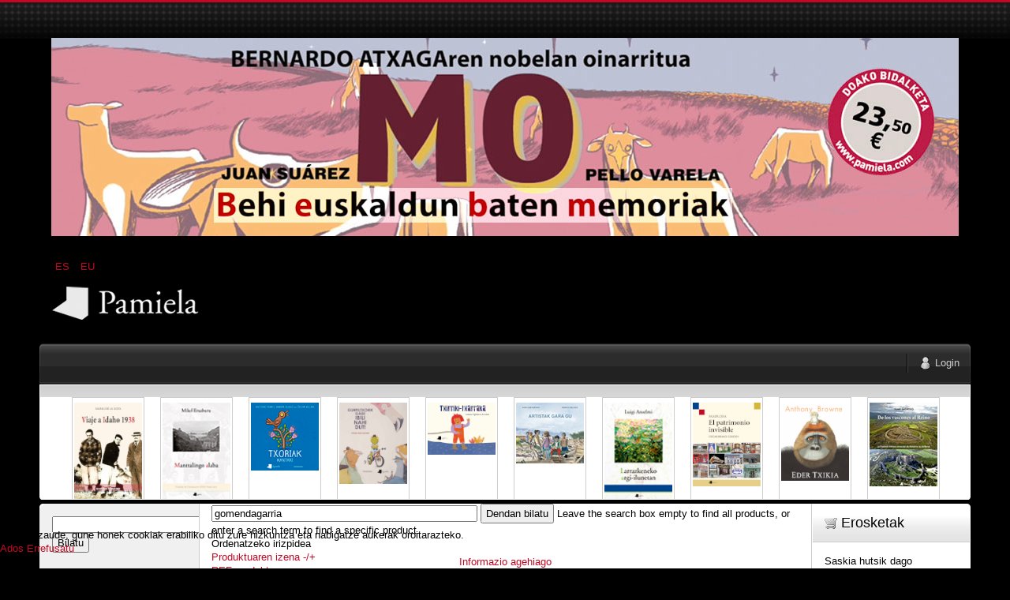

--- FILE ---
content_type: text/html; charset=utf-8
request_url: https://pamiela.com/index.php/eu/upaingoa/manufacturer/arenzana-txema/by,product_name/results,1-30?language=eu-ES&keyword=gomendagarria
body_size: 21106
content:

<!DOCTYPE html PUBLIC "-//W3C//DTD XHTML 1.0 Transitional//EN" "http://www.w3.org/TR/xhtml1/DTD/xhtml1-transitional.dtd">
<html xmlns="http://www.w3.org/1999/xhtml" xml:lang="eu-es" lang="eu-es" >
	<head>
		<base href="https://pamiela.com/index.php/eu/upaingoa/manufacturer/arenzana-txema/by,product_name/results,1-30" />
	<meta http-equiv="content-type" content="text/html; charset=utf-8" />
	<meta name="title" content="Pamiela argitaletxea - Upaingoa (gomendagarria) Arenzana, Txema" />
	<meta name="description" content=". Txema Arenzana (Nájera, 1950) Es licenciado en Ciencias Económicas y ejerce como Interventor de Fondos en el Read more" />
	<meta name="generator" content="Joomla! - Open Source Content Management" />
	<title>Pamiela argitaletxea - Upaingoa (gomendagarria) Arenzana, Txema</title>
	<link href="https://pamiela.com/index.php/eu/upaingoa/manufacturer/arenzana-txema" rel="canonical" />
	<link href="/templates/rt_mynxx/favicon.ico" rel="shortcut icon" type="image/vnd.microsoft.icon" />
	<link href="/components/com_virtuemart/assets/css/vm-ltr-common.css?vmver=cfced9ac" rel="stylesheet" type="text/css" />
	<link href="/components/com_virtuemart/assets/css/vm-ltr-site.css?vmver=cfced9ac" rel="stylesheet" type="text/css" />
	<link href="/components/com_virtuemart/assets/css/chosen.css?vmver=cfced9ac" rel="stylesheet" type="text/css" />
	<link href="/components/com_virtuemart/assets/css/jquery.fancybox-1.3.4.css?vmver=cfced9ac" rel="stylesheet" type="text/css" />
	<link href="/plugins/system/rokbox/assets/styles/rokbox.css" rel="stylesheet" type="text/css" />
	<link href="/media/mod_languages/css/template.css?4863edd990942ae3ba5150db55b53b3c" rel="stylesheet" type="text/css" />
	<link href="/plugins/system/cookiehint/css/style.css?4863edd990942ae3ba5150db55b53b3c" rel="stylesheet" type="text/css" />
	<style type="text/css">


#VMScroller1{
	position:relative;
}

#ScrollerHorizontal1 {
	display: block;
	overflow: hidden;
	position: relative;
	text-align: center;
}

#VMScrollBoth1 {
	display: block;
	list-style: none;
	margin: 0;
	padding: 0;
}

#VMScrollBoth1 li {
	text-align: center;
	color: #cccccc;
	float: left;
	display: inline;
	background-image:none;
}

#VMScrollBoth1 li .VMTitle1 {
	display: block;
	color: #c3c138;
	text-align:center;
	font-size: 12px;
	font-weight:bold;
	padding-top: 4px;
	line-height: 1.1em;
	background-image:none;
}

#VMScrollBoth1 li .VMTitle1 a:link,
#VMScrollBoth1 li .VMTitle1 a:Visited {
	display: block;
	color:#cfca36;
}

#VMScrollBoth1 li .VMTitle1 a:hover {
	text-decoration:none;
	color:#000000;
}

#VMScrollBoth1 li .VMImg1 {
	margin-bottom:5px;

}

#VMScrollBoth1 li .VMDetail{
display: block;
font-size: 11px;
padding: 2px 5px;
line-height: 1.1em;
color:#447e3e;
}

#VMScrollBoth1 li .{
display: block;
font-size: 11px;
margin-top: 3px;
line-height: 1.1em;
color:#e5eff5;
text-align:center;
}

#VMScrollBoth1 p {
margin: 0px;
padding: 0px;
line-height: 1.0em;
}

#VMScrollBoth1 img {
margin-top: 2px;
}

.productPrice {
color:#e5eff5;
text-align:left;
font-weight:bold;
white-space: nowrap;
}
.product-Old-Price {
color:red;
text-decoration:line-through;
}

#redim-cookiehint-bottom {position: fixed; z-index: 99999; left: 0px; right: 0px; bottom: 0px; top: auto !important;}
	</style>
	<script type="application/json" class="joomla-script-options new">{"csrf.token":"541114ab2918d62181d7d6e0f4a2b72d","system.paths":{"root":"","base":""},"system.keepalive":{"interval":840000,"uri":"\/index.php\/eu\/component\/ajax\/?format=json"}}</script>
	<script src="/media/jui/js/jquery.min.js?4863edd990942ae3ba5150db55b53b3c" type="text/javascript"></script>
	<script src="/media/jui/js/jquery-noconflict.js?4863edd990942ae3ba5150db55b53b3c" type="text/javascript"></script>
	<script src="/media/jui/js/jquery-migrate.min.js?4863edd990942ae3ba5150db55b53b3c" type="text/javascript"></script>
	<script src="/components/com_virtuemart/assets/js/jquery-ui.min.js?vmver=1.9.2" type="text/javascript"></script>
	<script src="/components/com_virtuemart/assets/js/jquery.ui.autocomplete.html.js" type="text/javascript"></script>
	<script src="/components/com_virtuemart/assets/js/jquery.noconflict.js" async="async" type="text/javascript"></script>
	<script src="/components/com_virtuemart/assets/js/vmsite.js?vmver=cfced9ac" type="text/javascript"></script>
	<script src="/components/com_virtuemart/assets/js/chosen.jquery.min.js?vmver=cfced9ac" type="text/javascript"></script>
	<script src="/components/com_virtuemart/assets/js/vmprices.js?vmver=cfced9ac" type="text/javascript"></script>
	<script src="/components/com_virtuemart/assets/js/fancybox/jquery.fancybox-1.3.4.pack.js?vmver=1.3.4" type="text/javascript"></script>
	<script src="/components/com_virtuemart/assets/js/dynupdate.js?vmver=cfced9ac" type="text/javascript"></script>
	<script src="/media/system/js/mootools-core.js?4863edd990942ae3ba5150db55b53b3c" type="text/javascript"></script>
	<script src="/media/system/js/core.js?4863edd990942ae3ba5150db55b53b3c" type="text/javascript"></script>
	<script src="/media/system/js/mootools-more.js?4863edd990942ae3ba5150db55b53b3c" type="text/javascript"></script>
	<script src="/plugins/system/rokbox/assets/js/rokbox.js" type="text/javascript"></script>
	<script src="/modules/mod_virtuemart_cart/assets/js/update_cart.js?vmver=cfced9ac" type="text/javascript"></script>
	<!--[if lt IE 9]><script src="/media/system/js/polyfill.event.js?4863edd990942ae3ba5150db55b53b3c" type="text/javascript"></script><![endif]-->
	<script src="/media/system/js/keepalive.js?4863edd990942ae3ba5150db55b53b3c" type="text/javascript"></script>
	<script src="/media/jui/js/bootstrap.min.js?4863edd990942ae3ba5150db55b53b3c" type="text/javascript"></script>
	<script type="text/javascript">
//<![CDATA[ 
if (typeof Virtuemart === "undefined"){
	var Virtuemart = {};}
var vmSiteurl = 'https://pamiela.com/' ;
Virtuemart.vmSiteurl = vmSiteurl;
var vmLang = '&lang=eu';
Virtuemart.vmLang = vmLang; 
var vmLangTag = 'eu';
Virtuemart.vmLangTag = vmLangTag;
var Itemid = '&Itemid=130';
Virtuemart.addtocart_popup = "1" ; 
var vmCartError = Virtuemart.vmCartError = "Akatsaren bat gertatu da zure saskia eguneratzean.";
var usefancy = true; //]]>
if (typeof RokBoxSettings == 'undefined') RokBoxSettings = {pc: '100'};jQuery(function($){ initTooltips(); $("body").on("subform-row-add", initTooltips); function initTooltips (event, container) { container = container || document;$(container).find(".hasTooltip").tooltip({"html": true,"container": "body"});} });(function() {  if (typeof gtag !== 'undefined') {       gtag('consent', 'denied', {         'ad_storage': 'denied',         'ad_user_data': 'denied',         'ad_personalization': 'denied',         'functionality_storage': 'denied',         'personalization_storage': 'denied',         'security_storage': 'denied',         'analytics_storage': 'denied'       });     } })();
	</script>

		
<link rel="shortcut icon" href="/images/favicon.ico" />
<link href="/templates/rt_mynxx/css/template.css" rel="stylesheet" type="text/css" />
<link href="/templates/rt_mynxx/css/dark.css" rel="stylesheet" type="text/css" />
<link href="/templates/rt_mynxx/css/typography.css" rel="stylesheet" type="text/css" />
<link href="/templates/system/css/system.css" rel="stylesheet" type="text/css" />
<link href="/templates/system/css/general.css" rel="stylesheet" type="text/css" />
<link href="/templates/rt_mynxx/css/rokmoomenu.css" rel="stylesheet" type="text/css" />
	<!-- 
	<script type="text/javascript">window.templatePath = 'https://pamiela.com/';</script>
	<link href="/components/com_virtuemart/themes/vm_mynxx/theme.css" rel="stylesheet" type="text/css" />
	<script type="text/javascript" src="/components/com_virtuemart/themes/vm_mynxx/theme.js"></script> 	
	-->
<style type="text/css">
	div.wrapper,#main-body-bg { margin: 0 auto; width: 1180px;padding:0;}
	#inset-block-left { width:0px;padding:0;}
	#inset-block-right { width:0px;padding:0;}
	#maincontent-block { margin-right:0px;margin-left:0px;}
	a, legend, #main-body ul.menu li a:hover, #main-body ul.menu li.parent li a:hover, #main-body ul.menu li.parent ul li.parent ul li a:hover, #main-body ul.menu li.active a, #main-body ul.menu li.parent li.active a, #main-body ul.menu li.parent li.parent li.active a, #main-body ul.menu li.parent li.parent li.parent li.active a, #main-body ul.menu li.parent li.parent li.parent li.parent li.active a, #main-body ul.menu li.cat-open a, #main-body ul.menu li.parent li.cat-open a, #main-body ul.menu li.parent li.parent li.cat-open a, .roktabs-wrapper .roktabs-links ul li.active span, .color h3 span, #vmMainPage span.catbar-text h3, div.pathway a {color: #c40824;}
	#page-bg, .roktabs-wrapper .roktabs-links ul li.active span {border-top: 3px solid #c40824;}
	.tabs-bottom .roktabs-links ul li.active span {border-bottom: 3px solid #c40824;border-top: 0;}
</style>	
<script type="text/javascript" src="/templates/rt_mynxx/js/rokutils.js"></script>
<script type="text/javascript" src="/templates/rt_mynxx/js/rokmoomenu.js"></script>
<script type="text/javascript" src="/templates/rt_mynxx/js/mootools.bgiframe.js"></script>
<script type="text/javascript">
window.addEvent('domready', function() {
	new Rokmoomenu('ul.menutop ', {
		bgiframe: false,
		delay: 500,
		verhor: true,
		animate: {
			props: ['height'],
			opts: {
				duration: 600,
				fps: 200,
				transition: Fx.Transitions.Sine.easeOut			}
		},
		bg: {
			enabled: true,
			overEffect: {
				duration: 500,
				transition: Fx.Transitions.Expo.easeOut			},
			outEffect: {
				duration: 600,
				transition: Fx.Transitions.Sine.easeOut			}
		},
		submenus: {
			enabled: true,
			opacity: 0.8,
			overEffect: {
				duration: 50,
				transition: Fx.Transitions.Expo.easeOut			},
			outEffect: {
				duration: 600,
				transition: Fx.Transitions.Sine.easeIn			},
			offsets: {
				top: 0,
				right: 1,
				bottom: 0,
				left: 1			}
		}
	});
});
</script>
	</head>
	<body id="ff-optima" class="f-default dark-red dark iehandle">
		<div id="page-bg">
			<!--Begin Header-->
			<div id="header">
				<div class="wrapper">
										<div class="ad-module-top">
								<div class="moduletable">
						<div class="bannergroup">

	<div class="banneritem">
																																																																			<a
							href="/index.php/eu/component/banners/click/140"
							title="MO">
							<img
								src="https://pamiela.com/images/banners/mo.jpg"
								alt="MO"
								 width="1150"															/>
						</a>
																<div class="clr"></div>
	</div>

</div>
		</div>
			<div class="moduletable">
						<div class="mod-languages">

	<ul class="lang-inline" dir="ltr">
						<li>
			<a href="/index.php/es/upaingoa">
							ES						</a>
			</li>
											<li class="lang-active">
			<a href="https://pamiela.com/index.php/eu/upaingoa/manufacturer/arenzana-txema/by,product_name/results,1-30?language=eu-ES&keyword=gomendagarria">
							EU						</a>
			</li>
				</ul>

</div>
		</div>
	
					</div>
															<a href="/" id="logo">
											</a>
															<div id="horiz-menu" class="moomenu">
											<ul class="menutop" >
	</ul>
										</div>
										<div class="clr"></div>
				</div>
			</div>
			<!--End Header-->
			<div class="wrapper">
				<div id="main-body">
					<div id="topbar">
						<div id="topbar2">
							<div id="topbar3">
							<div class="spinner"></div>
														<div id="newsflash-mod"></div>
																																												<div id="login-button"><a href="#" class="login-button-desc"><span>Login</span></a></div>
															
																						<!-- <div id="cart-button"><a href="#" class="cart-button-desc"></a></div> -->
							
							</div>
						</div>
					</div>
					<div id="main-body-surround">
						<div id="cart-panel-surround" class="png">
							<div id="cart-panel" class="png"></div>
						</div>
						<div id="font-panel-surround" class="png">
							<div id="font-panel" class="png">
								<div class="left">
									<a href="#" class="mynxx" title="ff-mynxx"><span>Mynxx</span></a>
									<a href="#" class="optima" title="ff-optima"><span>Optima</span></a>
									<a href="#" class="geneva" title="ff-geneva"><span>Geneva</span></a>
									<a href="#" class="helvetica" title="ff-helvetica"><span>Helvetica</span></a>
								</div>
								<div class="right">
									<a href="#" class="lucida" title="ff-lucida"><span>Lucida</span></a>
									<a href="#" class="georgia" title="ff-georgia"><span>Georgia</span></a>
									<a href="#" class="trebuchet" title="ff-trebuchet"><span>Trebuchet</span></a>
									<a href="#" class="palatino" title="ff-palatino"><span>Palatino</span></a>
								</div>
								<div class="clr"></div>
							</div>
						</div>
													<div id="login-panel-surround" class="png">
								<div id="login-panel" class="png">
									<div id="login-module">
												<div class="moduletablecart-badge-inner">
							<h3>Erosketa</h3>
						
<!-- Virtuemart 2 Ajax Card -->
<div class="vmCartModule cart-badge-inner" id="vmCartModule">
	<div class="hiddencontainer" style=" display: none; ">
		<div class="vmcontainer">
			<div class="product_row">
				<span class="quantity"></span>&nbsp;x&nbsp;<span class="product_name"></span>

							<div class="subtotal_with_tax" style="float: right;"></div>
						<div class="customProductData"></div><br>
			</div>
		</div>
	</div>
	<div class="vm_cart_products">
		<div class="vmcontainer">

				</div>
	</div>

	<div class="total" style="float: right;">
			</div>

<div class="total_products">Saskia hutsik dago</div>
<div class="show_cart">
	</div>
<div style="clear:both;"></div>
<div class="payments-signin-button" ></div><noscript>
Please wait</noscript>
</div>

		</div>
	
									</div>
								</div>
							</div>
												<!--Begin Showcase-->
												<div class="showcase-surround">
							<div class="show-br"></div>
							<div id="showcase">
								<div id="showcase2">
									<div id="showmodules" class="spacer">
																																							</div>
									<script type="text/javascript" src="https://pamiela.com/modules/mod_vmscroller/hot_vmscroller.js" ></script>
                   <script type="text/javascript"> 
                   if(jQuery) jQuery.noConflict();
                   </script>
            <div id="VMScroller1" style="width:100%;">
<div id="ScrollerHorizontal1" style="width:100%; height:140px;padding:2px 0;"><div id="VMScrollBoth1" style="width:100%; height:140px; background-color: #ffffff;"><!-- VirtueMart Scroller by http://www.hotjoomlatemplates.com/ --> 
<ul><li class="VMScrollBoth1" style="height:140px; width:90px; margin-right: 20px;  border:solid 1px #CCCCCC; background-color: #ffffff; text-align: left" >
<span class="VMTitle1"><a href="/index.php/eu/ensayo-2/ensayo-y-testimonio/viaje-a-idaho-1938-detail" title=""><img src="/images/stories/virtuemart/product/resized/Viaje_a_idaho_1938x72x96.jpg" class="VMImg1" style="width: 86px;" alt="Viaje a Idaho 1938" /></a></span></li></ul>
<ul><li class="VMScrollBoth1" style="height:140px; width:90px; margin-right: 20px;  border:solid 1px #CCCCCC; background-color: #ffffff; text-align: left" >
<span class="VMTitle1"><a href="/index.php/eu/atalak/euskara/literatura/poesia-euskaraz/manttalingo-alaba-detail" title=""><img src="/images/stories/virtuemart/product/resized/Manttalingo_alabaxx72x96.jpg" class="VMImg1" style="width: 86px;" alt="Manttalingo alaba" /></a></span></li></ul>
<ul><li class="VMScrollBoth1" style="height:140px; width:90px; margin-right: 20px;  border:solid 1px #CCCCCC; background-color: #ffffff; text-align: left" >
<span class="VMTitle1"><a href="/index.php/eu/literatura-4/haur-eta-gazte-literatura/tamaina-handia-kalandraka/txoriak-kantari-detail" title=""><img src="/images/stories/virtuemart/product/resized/Txoriak_kantarix72x96.jpg" class="VMImg1" style="width: 86px;" alt="Txoriak kantari" /></a></span></li></ul>
<ul><li class="VMScrollBoth1" style="height:140px; width:90px; margin-right: 20px;  border:solid 1px #CCCCCC; background-color: #ffffff; text-align: left" >
<span class="VMTitle1"><a href="/index.php/eu/literatura-4/haur-eta-gazte-literatura/tamaina-handia-kalandraka/gurpiltxorik-gabe-ibili-nahi-dut-detail" title=""><img src="/images/stories/virtuemart/product/resized/Gurpiltxorik_gabe_ibili_nahi_dutx72z96.jpg" class="VMImg1" style="width: 86px;" alt="Gurpiltxorik gabe ibili nahi dut!" /></a></span></li></ul>
<ul><li class="VMScrollBoth1" style="height:140px; width:90px; margin-right: 20px;  border:solid 1px #CCCCCC; background-color: #ffffff; text-align: left" >
<span class="VMTitle1"><a href="/index.php/eu/nobedadeak/txirriki-txarraka-detail" title=""><img src="/images/stories/virtuemart/product/resized/Txirriki_txarrakax72x96.jpg" class="VMImg1" style="width: 86px;" alt="Txirriki-txarraka" /></a></span></li></ul>
<ul><li class="VMScrollBoth1" style="height:140px; width:90px; margin-right: 20px;  border:solid 1px #CCCCCC; background-color: #ffffff; text-align: left" >
<span class="VMTitle1"><a href="/index.php/eu/literatura-4/haur-eta-gazte-literatura/tamaina-handia-kalandraka/artistak-gara-gu-detail" title=""><img src="/images/stories/virtuemart/product/resized/Artistak_gara_gux72x96.jpg" class="VMImg1" style="width: 86px;" alt="Artistak gara gu" /></a></span></li></ul>
<ul><li class="VMScrollBoth1" style="height:140px; width:90px; margin-right: 20px;  border:solid 1px #CCCCCC; background-color: #ffffff; text-align: left" >
<span class="VMTitle1"><a href="/index.php/eu/atalak/euskara/literatura/poesia-euskaraz/larrazkeneko-argi-ilunetan-detail" title=""><img src="/images/stories/virtuemart/product/resized/Larrazkeneko_argi_ilunetanx72x96.jpg" class="VMImg1" style="width: 86px;" alt="Larrazkeneko argi-ilunetan" /></a></span></li></ul>
<ul><li class="VMScrollBoth1" style="height:140px; width:90px; margin-right: 20px;  border:solid 1px #CCCCCC; background-color: #ffffff; text-align: left" >
<span class="VMTitle1"><a href="/index.php/eu/atalak/gaztelania/ganbara/pamplona-el-patrimonio-invisible-detail" title=""><img src="/images/stories/virtuemart/product/resized/Pamplona_el_patrimonio_invisiblex72x96.jpg" class="VMImg1" style="width: 86px;" alt="Pamplona. El patrimonio invisible" /></a></span></li></ul>
<ul><li class="VMScrollBoth1" style="height:140px; width:90px; margin-right: 20px;  border:solid 1px #CCCCCC; background-color: #ffffff; text-align: left" >
<span class="VMTitle1"><a href="/index.php/eu/literatura-4/haur-eta-gazte-literatura/tamaina-handia-kalandraka/eder-txikia-detail" title=""><img src="/images/stories/virtuemart/product/resized/Eder_txikiax72x96.jpg" class="VMImg1" style="width: 86px;" alt="Eder txikia" /></a></span></li></ul>
<ul><li class="VMScrollBoth1" style="height:140px; width:90px; margin-right: 20px;  border:solid 1px #CCCCCC; background-color: #ffffff; text-align: left" >
<span class="VMTitle1"><a href="/index.php/eu/atalak/gaztelania/ganbara/de-los-vascones-al-reino-detail" title=""><img src="/images/stories/virtuemart/product/resized/De_los_vascones_al_reinox72x96.jpg" class="VMImg1" style="width: 86px;" alt="De los vascones al Reino" /></a></span></li></ul>
<ul><li class="VMScrollBoth1" style="height:140px; width:90px; margin-right: 20px;  border:solid 1px #CCCCCC; background-color: #ffffff; text-align: left" >
<span class="VMTitle1"><a href="/index.php/eu/literatura-4/haur-eta-gazte-literatura/tamaina-handia-kalandraka/gose-biziko-beldarra-detail" title=""><img src="/images/stories/virtuemart/product/resized/Gose_biziko_beldarrax72x96.jpg" class="VMImg1" style="width: 86px;" alt="Gose biziko beldarra" /></a></span></li></ul>
<ul><li class="VMScrollBoth1" style="height:140px; width:90px; margin-right: 20px;  border:solid 1px #CCCCCC; background-color: #ffffff; text-align: left" >
<span class="VMTitle1"><a href="/index.php/eu/atalak/euskara/literatura/kondagintza/azken-etxea-detail" title=""><img src="/images/stories/virtuemart/product/resized/Azken_etxeax72x96.jpg" class="VMImg1" style="width: 86px;" alt="Azken etxea" /></a></span></li></ul>
</div>
</div></div>
<script language="javascript" type="text/javascript">
						   
						
                          var VmsInit1 = function(){
                              jQuery('#VMScrollBoth1').hotvmscroller({
                               speed:18000,
                               delay:7000,
                               transition:'easeOutQuad',
                               direction:'horizontal'
                               });
                          };  
                          
                          jQuery(document).ready(function(){
                          	VmsInit1();
                          });
						  
						 
			  window.onscrollerinit = function(){
			   
			  }; 
						  
                          /*
                          if(jQuery.hjt.hotvmscroller){
                            jQuery(document).ready(VmsInit1);
                          }else{
                            if (window.addEventListener) 
                            {
                              window.addEventListener('load', VmsInit1, false);
                            } 
                            else if (window.attachEvent) // Microsoft
                            {
                              window.attachEvent('onload', VmsInit1);
                            }
                          }
						  */
                          </script>

								</div>
							</div>
							<div class="show-bl"></div>
						</div>
												<!--End Showcase-->
						<div class="sec-div"></div>
						<!--Begin Main Content Block-->
						<div id="main-content-surround">
						<div id="main-content" class="s-c-s">
						    <div class="colmask leftmenu">
						        <div class="colmid">
    					    	    <div class="colright">
        						        <!--Begin col1wrap -->
            						    <div class="col1wrap">
            						        <div class="col1pad">
            						            <div class="col1">
                    						        <div id="maincol2">
                    									<div class="maincol2-padding">
                    									                    									                    									<div>
                    										                    										                    										                    										<div id="maincontent-block">
                												<div id="system-message-container">
	</div>

                												 <div class="category-view"> <div class="browse-view">

	<!--BEGIN Search Box -->
	<div class="virtuemart_search">
		<form action="/index.php/eu/upaingoa" method="get">
			
						<div class="vm-search-custom-search-input">
				<input name="keyword" class="inputbox" type="text" size="40" value="gomendagarria"/>
				<input type="submit" value="Dendan bilatu" class="button" onclick="this.form.keyword.focus();"/>
								<span class="vm-search-descr"> Leave the search box empty to find all products, or enter a search term to find a specific product.</span>
			</div>

			<!-- input type="hidden" name="showsearch" value="true"/ -->
			<input type="hidden" name="view" value="category"/>
			<input type="hidden" name="option" value="com_virtuemart"/>
			<input type="hidden" name="virtuemart_category_id" value="0"/>
			<input type="hidden" name="Itemid" value="130"/>
		</form>
	</div>
	<!-- End Search Box -->

<div class="orderby-displaynumber">
	<div class="floatleft vm-order-list">
		<div class="orderlistcontainer"><div class="title">Ordenatzeko irizpidea</div><div class="activeOrder"><a title="-/+" href="/index.php/eu/upaingoa/manufacturer/arenzana-txema/by,product_name/dirAsc/results,1-30?language=eu-ES&keyword=gomendagarria">Produktuaren izena -/+</a></div><div class="orderlist"><div><a title="REF produktua" href="/index.php/eu/upaingoa/manufacturer/arenzana-txema/by,product_sku/results,1-30?language=eu-ES&keyword=gomendagarria">REF produktua</a></div><div><a title="Kategoria" href="/index.php/eu/upaingoa/manufacturer/arenzana-txema/by,category_name/results,1-30?language=eu-ES&keyword=gomendagarria">Kategoria</a></div><div><a title="Egilearen izena" href="/index.php/eu/upaingoa/manufacturer/arenzana-txema/by,mf_name/results,1-30?language=eu-ES&keyword=gomendagarria">Egilearen izena</a></div></div></div>		 <div class="orderlistcontainer"><div class="title">Egilea: </div><div class="activeOrder">Arenzana, Txema</div><div class="orderlist"><div><a title="" href="/index.php/eu/upaingoa/by,product_name/results,1-30?language=eu-ES&keyword=gomendagarria">Egile guztiak</a></div><div><a title="Abad Alegría, Francisco" href="/index.php/eu/upaingoa/manufacturer/abad-alegria-francisco/by,product_name/results,1-30?language=eu-ES&keyword=gomendagarria">Abad Alegría, Francisco</a></div><div><a title="Abad Varela, José Antonio" href="/index.php/eu/upaingoa/manufacturer/abad-varela,-josé-antonio/by,product_name/results,1-30?language=eu-ES&keyword=gomendagarria">Abad Varela, José Antonio</a></div><div><a title="Abadia, Arnaut" href="/index.php/eu/upaingoa/manufacturer/abadia-arnaut/by,product_name/results,1-30?language=eu-ES&keyword=gomendagarria">Abadia, Arnaut</a></div><div><a title="Adot Lerga, Álvaro" href="/index.php/eu/upaingoa/manufacturer/adot-lerga-alvaro/by,product_name/results,1-30?language=eu-ES&keyword=gomendagarria">Adot Lerga, Álvaro</a></div><div><a title="Agirre, Edorta" href="/index.php/eu/upaingoa/manufacturer/agirre-edorta/by,product_name/results,1-30?language=eu-ES&keyword=gomendagarria">Agirre, Edorta</a></div><div><a title="Agirre, Xabier" href="/index.php/eu/upaingoa/manufacturer/agirre-xabier/by,product_name/results,1-30?language=eu-ES&keyword=gomendagarria">Agirre, Xabier</a></div><div><a title="Agirreazkuenaga, Irati" href="/index.php/eu/upaingoa/manufacturer/agirreazkuenaga,-irati/by,product_name/results,1-30?language=eu-ES&keyword=gomendagarria">Agirreazkuenaga, Irati</a></div><div><a title="Aguilar Marina, Jesús" href="/index.php/eu/upaingoa/manufacturer/aguilar-marina-jesus/by,product_name/results,1-30?language=eu-ES&keyword=gomendagarria">Aguilar Marina, Jesús</a></div><div><a title="Aguilar, Luisa" href="/index.php/eu/upaingoa/manufacturer/aguilar-luisa/by,product_name/results,1-30?language=eu-ES&keyword=gomendagarria">Aguilar, Luisa</a></div><div><a title="Aguirre Gandarias, Javier" href="/index.php/eu/upaingoa/manufacturer/aguirre-gandarias-javier/by,product_name/results,1-30?language=eu-ES&keyword=gomendagarria">Aguirre Gandarias, Javier</a></div><div><a title="Aguirre, José María" href="/index.php/eu/upaingoa/manufacturer/aguirre-jose-maria/by,product_name/results,1-30?language=eu-ES&keyword=gomendagarria">Aguirre, José María</a></div><div><a title="Ahlberg, Allan" href="/index.php/eu/upaingoa/manufacturer/ahlberg,-allan/by,product_name/results,1-30?language=eu-ES&keyword=gomendagarria">Ahlberg, Allan</a></div><div><a title="Ahlberg, Janet and Allan" href="/index.php/eu/upaingoa/manufacturer/ahlberg,-janet-allan/by,product_name/results,1-30?language=eu-ES&keyword=gomendagarria">Ahlberg, Janet and Allan</a></div><div><a title="Aladjidi, Virginie" href="/index.php/eu/upaingoa/manufacturer/aladjidi,-virginie/by,product_name/results,1-30?language=eu-ES&keyword=gomendagarria">Aladjidi, Virginie</a></div><div><a title="Alberdi, Pedro" href="/index.php/eu/upaingoa/manufacturer/alberdi-pedro/by,product_name/results,1-30?language=eu-ES&keyword=gomendagarria">Alberdi, Pedro</a></div><div><a title="Alberdi, Uxue" href="/index.php/eu/upaingoa/manufacturer/alberdi-uxue/by,product_name/results,1-30?language=eu-ES&keyword=gomendagarria">Alberdi, Uxue</a></div><div><a title="Albizua, Garazi" href="/index.php/eu/upaingoa/manufacturer/albizua,-garazi/by,product_name/results,1-30?language=eu-ES&keyword=gomendagarria">Albizua, Garazi</a></div><div><a title="Alcántara, Ricardo" href="/index.php/eu/upaingoa/manufacturer/alcántara,-ricardo/by,product_name/results,1-30?language=eu-ES&keyword=gomendagarria">Alcántara, Ricardo</a></div><div><a title="Alcibar, Javier" href="/index.php/eu/upaingoa/manufacturer/alcibar-javier/by,product_name/results,1-30?language=eu-ES&keyword=gomendagarria">Alcibar, Javier</a></div><div><a title="Alejandro, Rocío" href="/index.php/eu/upaingoa/manufacturer/alejandro,-rocío/by,product_name/results,1-30?language=eu-ES&keyword=gomendagarria">Alejandro, Rocío</a></div><div><a title="Alexandre, Víctor" href="/index.php/eu/upaingoa/manufacturer/alexandre-victor/by,product_name/results,1-30?language=eu-ES&keyword=gomendagarria">Alexandre, Víctor</a></div><div><a title="Alforja Sagone, Iñaki" href="/index.php/eu/upaingoa/manufacturer/alforja-sagone-inaki/by,product_name/results,1-30?language=eu-ES&keyword=gomendagarria">Alforja Sagone, Iñaki</a></div><div><a title="Aliaga, Roberto" href="/index.php/eu/upaingoa/manufacturer/aliaga,-roberto/by,product_name/results,1-30?language=eu-ES&keyword=gomendagarria">Aliaga, Roberto</a></div><div><a title="Alijostes, Koldo" href="/index.php/eu/upaingoa/manufacturer/alijostes,-koldo/by,product_name/results,1-30?language=eu-ES&keyword=gomendagarria">Alijostes, Koldo</a></div><div><a title="Alonso, Jon" href="/index.php/eu/upaingoa/manufacturer/alonso-jon/by,product_name/results,1-30?language=eu-ES&keyword=gomendagarria">Alonso, Jon</a></div><div><a title="Altonaga, Kepa" href="/index.php/eu/upaingoa/manufacturer/altonaga-kepa/by,product_name/results,1-30?language=eu-ES&keyword=gomendagarria">Altonaga, Kepa</a></div><div><a title="Amadoz, Bingen" href="/index.php/eu/upaingoa/manufacturer/amadoz,-bingen/by,product_name/results,1-30?language=eu-ES&keyword=gomendagarria">Amadoz, Bingen</a></div><div><a title="Anasagasti, Iñaki" href="/index.php/eu/upaingoa/manufacturer/anasagasti,-iñaki/by,product_name/results,1-30?language=eu-ES&keyword=gomendagarria">Anasagasti, Iñaki</a></div><div><a title="Anchorena, Fabiola" href="/index.php/eu/upaingoa/manufacturer/anchorena,-fabiola/by,product_name/results,1-30?language=eu-ES&keyword=gomendagarria">Anchorena, Fabiola</a></div><div><a title="Ancín, Itziar" href="/index.php/eu/upaingoa/manufacturer/ancín,-itziar/by,product_name/results,1-30?language=eu-ES&keyword=gomendagarria">Ancín, Itziar</a></div><div><a title="Andersson, Claes" href="/index.php/eu/upaingoa/manufacturer/andersson-claes/by,product_name/results,1-30?language=eu-ES&keyword=gomendagarria">Andersson, Claes</a></div><div><a title="Andrade, Eugénio de" href="/index.php/eu/upaingoa/manufacturer/andrade-eugenio-de/by,product_name/results,1-30?language=eu-ES&keyword=gomendagarria">Andrade, Eugénio de</a></div><div><a title="Andrés, Ramón" href="/index.php/eu/upaingoa/manufacturer/andrés,-ramón/by,product_name/results,1-30?language=eu-ES&keyword=gomendagarria">Andrés, Ramón</a></div><div><a title="Anjel Lertxundi & Antton Valverde" href="/index.php/eu/upaingoa/manufacturer/anjel-lertxundi-antton-valverde/by,product_name/results,1-30?language=eu-ES&keyword=gomendagarria">Anjel Lertxundi & Antton Valverde</a></div><div><a title="Añorga, Pello" href="/index.php/eu/upaingoa/manufacturer/anorga-pello/by,product_name/results,1-30?language=eu-ES&keyword=gomendagarria">Añorga, Pello</a></div><div><a title="Ansa, Elixabete" href="/index.php/eu/upaingoa/manufacturer/ansa,-elixabete/by,product_name/results,1-30?language=eu-ES&keyword=gomendagarria">Ansa, Elixabete</a></div><div><a title="Anselmi, Luigi" href="/index.php/eu/upaingoa/manufacturer/anselmi-luigi/by,product_name/results,1-30?language=eu-ES&keyword=gomendagarria">Anselmi, Luigi</a></div><div><a title="Ansó, Carlos" href="/index.php/eu/upaingoa/manufacturer/anso-carlos/by,product_name/results,1-30?language=eu-ES&keyword=gomendagarria">Ansó, Carlos</a></div><div><a title="Antoñana Chasco, Pablo" href="/index.php/eu/upaingoa/manufacturer/antonana-chasco-pablo/by,product_name/results,1-30?language=eu-ES&keyword=gomendagarria">Antoñana Chasco, Pablo</a></div><div><a title="Apodaka, Eduardo" href="/index.php/eu/upaingoa/manufacturer/apodaka-eduardo/by,product_name/results,1-30?language=eu-ES&keyword=gomendagarria">Apodaka, Eduardo</a></div><div><a title="Arana, Aitor" href="/index.php/eu/upaingoa/manufacturer/arana-aitor/by,product_name/results,1-30?language=eu-ES&keyword=gomendagarria">Arana, Aitor</a></div><div><a title="Aranbarri, Iñigo" href="/index.php/eu/upaingoa/manufacturer/aranbarri,-iñigo/by,product_name/results,1-30?language=eu-ES&keyword=gomendagarria">Aranbarri, Iñigo</a></div><div><a title="Aranberri Sarasua, Iker" href="/index.php/eu/upaingoa/manufacturer/aranberri-sarasua,-iker/by,product_name/results,1-30?language=eu-ES&keyword=gomendagarria">Aranberri Sarasua, Iker</a></div><div><a title="Aranburu Urtasun, Mikel" href="/index.php/eu/upaingoa/manufacturer/aranburu-urtasun-mikel/by,product_name/results,1-30?language=eu-ES&keyword=gomendagarria">Aranburu Urtasun, Mikel</a></div><div><a title="Aranburu, Itziar" href="/index.php/eu/upaingoa/manufacturer/aranburu,-itziar/by,product_name/results,1-30?language=eu-ES&keyword=gomendagarria">Aranburu, Itziar</a></div><div><a title="Aranguren, Gaizka" href="/index.php/eu/upaingoa/manufacturer/aranguren-gaizka/by,product_name/results,1-30?language=eu-ES&keyword=gomendagarria">Aranguren, Gaizka</a></div><div><a title="Arantzabal, Oskar" href="/index.php/eu/upaingoa/manufacturer/arantzabal-oskar/by,product_name/results,1-30?language=eu-ES&keyword=gomendagarria">Arantzabal, Oskar</a></div><div><a title="Arbeo, Mariñe" href="/index.php/eu/upaingoa/manufacturer/arbeo,-mariñe/by,product_name/results,1-30?language=eu-ES&keyword=gomendagarria">Arbeo, Mariñe</a></div><div><a title="Argitalpenaren koordinazioa: Fernando Rey" href="/index.php/eu/upaingoa/manufacturer/argitalpenaren-koordinazioa-fernando-rey/by,product_name/results,1-30?language=eu-ES&keyword=gomendagarria">Argitalpenaren koordinazioa: Fernando Rey</a></div><div><a title="Arguedas, José María" href="/index.php/eu/upaingoa/manufacturer/arguedas-jose-maria/by,product_name/results,1-30?language=eu-ES&keyword=gomendagarria">Arguedas, José María</a></div><div><a title="Ariznabarreta, Nerea" href="/index.php/eu/upaingoa/manufacturer/ariznabarreta,-nerea/by,product_name/results,1-30?language=eu-ES&keyword=gomendagarria">Ariznabarreta, Nerea</a></div><div><a title="Arkotxa, Aurelia" href="/index.php/eu/upaingoa/manufacturer/arkotxa-aurelia/by,product_name/results,1-30?language=eu-ES&keyword=gomendagarria">Arkotxa, Aurelia</a></div><div><a title="Arratibel, Joxe" href="/index.php/eu/upaingoa/manufacturer/arratibel-joxe/by,product_name/results,1-30?language=eu-ES&keyword=gomendagarria">Arratibel, Joxe</a></div><div><a title="Arregi, Xabier" href="/index.php/eu/upaingoa/manufacturer/arregi-xabier/by,product_name/results,1-30?language=eu-ES&keyword=gomendagarria">Arregi, Xabier</a></div><div><a title="Arrese, Pedro" href="/index.php/eu/upaingoa/manufacturer/arrese-pedro/by,product_name/results,1-30?language=eu-ES&keyword=gomendagarria">Arrese, Pedro</a></div><div><a title="Arriazu, Asun" href="/index.php/eu/upaingoa/manufacturer/arriazu-asun/by,product_name/results,1-30?language=eu-ES&keyword=gomendagarria">Arriazu, Asun</a></div><div><a title="Arrien, Nerea" href="/index.php/eu/upaingoa/manufacturer/arrien,-nerea/by,product_name/results,1-30?language=eu-ES&keyword=gomendagarria">Arrien, Nerea</a></div><div><a title="Arteola" href="/index.php/eu/upaingoa/manufacturer/arteola/by,product_name/results,1-30?language=eu-ES&keyword=gomendagarria">Arteola</a></div><div><a title="Artze, Joxean" href="/index.php/eu/upaingoa/manufacturer/artze-joxean/by,product_name/results,1-30?language=eu-ES&keyword=gomendagarria">Artze, Joxean</a></div><div><a title="Asensio García, Javier" href="/index.php/eu/upaingoa/manufacturer/asensio-garcia-javier/by,product_name/results,1-30?language=eu-ES&keyword=gomendagarria">Asensio García, Javier</a></div><div><a title="Asiain Lora, Miren" href="/index.php/eu/upaingoa/manufacturer/asiain-lora-miren/by,product_name/results,1-30?language=eu-ES&keyword=gomendagarria">Asiain Lora, Miren</a></div><div><a title="Asurmendi, Mikel" href="/index.php/eu/upaingoa/manufacturer/asurmendi,-mikel/by,product_name/results,1-30?language=eu-ES&keyword=gomendagarria">Asurmendi, Mikel</a></div><div><a title="Atxaga, Bernardo" href="/index.php/eu/upaingoa/manufacturer/atxaga-bernardo/by,product_name/results,1-30?language=eu-ES&keyword=gomendagarria">Atxaga, Bernardo</a></div><div><a title="Audikana, Ander" href="/index.php/eu/upaingoa/manufacturer/audikana,-ander/by,product_name/results,1-30?language=eu-ES&keyword=gomendagarria">Audikana, Ander</a></div><div><a title="Autobús de la Memoria" href="/index.php/eu/upaingoa/manufacturer/autobus-de-la-memoria/by,product_name/results,1-30?language=eu-ES&keyword=gomendagarria">Autobús de la Memoria</a></div><div><a title="Azcona, Marta" href="/index.php/eu/upaingoa/manufacturer/azcona,-marta/by,product_name/results,1-30?language=eu-ES&keyword=gomendagarria">Azcona, Marta</a></div><div><a title="Azkarraga Etxegibel, Joseba" href="/index.php/eu/upaingoa/manufacturer/azkarraga-etxegibel-joseba/by,product_name/results,1-30?language=eu-ES&keyword=gomendagarria">Azkarraga Etxegibel, Joseba</a></div><div><a title="Azkona, Josetxo" href="/index.php/eu/upaingoa/manufacturer/azkona-josetxo/by,product_name/results,1-30?language=eu-ES&keyword=gomendagarria">Azkona, Josetxo</a></div><div><a title="Aznar, Eduardo" href="/index.php/eu/upaingoa/manufacturer/aznar-eduardo/by,product_name/results,1-30?language=eu-ES&keyword=gomendagarria">Aznar, Eduardo</a></div><div><a title="Aznarez, Josune" href="/index.php/eu/upaingoa/manufacturer/aznarez,-josune/by,product_name/results,1-30?language=eu-ES&keyword=gomendagarria">Aznarez, Josune</a></div><div><a title="Azpiazu, Ainara" href="/index.php/eu/upaingoa/manufacturer/azpiazu,-ainara/by,product_name/results,1-30?language=eu-ES&keyword=gomendagarria">Azpiazu, Ainara</a></div><div><a title="Azúa, Félix de" href="/index.php/eu/upaingoa/manufacturer/azua-felix-de/by,product_name/results,1-30?language=eu-ES&keyword=gomendagarria">Azúa, Félix de</a></div><div><a title="Badosa, Enrique" href="/index.php/eu/upaingoa/manufacturer/badosa-enrique/by,product_name/results,1-30?language=eu-ES&keyword=gomendagarria">Badosa, Enrique</a></div><div><a title="Bakedano, José Julián" href="/index.php/eu/upaingoa/manufacturer/bakedano,-josé-julián/by,product_name/results,1-30?language=eu-ES&keyword=gomendagarria">Bakedano, José Julián</a></div><div><a title="Balda, Nerea" href="/index.php/eu/upaingoa/manufacturer/balda,-nerea/by,product_name/results,1-30?language=eu-ES&keyword=gomendagarria">Balda, Nerea</a></div><div><a title="Balentzia, Joakin" href="/index.php/eu/upaingoa/manufacturer/balentzia-joakin/by,product_name/results,1-30?language=eu-ES&keyword=gomendagarria">Balentzia, Joakin</a></div><div><a title="Ballesteros, Xosé" href="/index.php/eu/upaingoa/manufacturer/ballesteros-xose/by,product_name/results,1-30?language=eu-ES&keyword=gomendagarria">Ballesteros, Xosé</a></div><div><a title="Baquero, Graciela" href="/index.php/eu/upaingoa/manufacturer/baquero-graciela/by,product_name/results,1-30?language=eu-ES&keyword=gomendagarria">Baquero, Graciela</a></div><div><a title="Baraibar, Álvaro" href="/index.php/eu/upaingoa/manufacturer/baraibar-alvaro/by,product_name/results,1-30?language=eu-ES&keyword=gomendagarria">Baraibar, Álvaro</a></div><div><a title="Baroja, Carmen" href="/index.php/eu/upaingoa/manufacturer/baroja-carmen/by,product_name/results,1-30?language=eu-ES&keyword=gomendagarria">Baroja, Carmen</a></div><div><a title="Barrena, José Luis" href="/index.php/eu/upaingoa/manufacturer/barrena-jose-luis/by,product_name/results,1-30?language=eu-ES&keyword=gomendagarria">Barrena, José Luis</a></div><div><a title="Baxell, Richard" href="/index.php/eu/upaingoa/manufacturer/baxell,-richard/by,product_name/results,1-30?language=eu-ES&keyword=gomendagarria">Baxell, Richard</a></div><div><a title="Behinola" href="/index.php/eu/upaingoa/manufacturer/behinola/by,product_name/results,1-30?language=eu-ES&keyword=gomendagarria">Behinola</a></div><div><a title="Belasko, Mikel" href="/index.php/eu/upaingoa/manufacturer/belasko-mikel/by,product_name/results,1-30?language=eu-ES&keyword=gomendagarria">Belasko, Mikel</a></div><div><a title="Benadiba, Laura" href="/index.php/eu/upaingoa/manufacturer/benadiba,-laura/by,product_name/results,1-30?language=eu-ES&keyword=gomendagarria">Benadiba, Laura</a></div><div><a title="Beorlegui, J. Óscar" href="/index.php/eu/upaingoa/manufacturer/beorlegui-j-oscar/by,product_name/results,1-30?language=eu-ES&keyword=gomendagarria">Beorlegui, J. Óscar</a></div><div><a title="Berguices, Aingeru" href="/index.php/eu/upaingoa/manufacturer/berguices,-aingeru/by,product_name/results,1-30?language=eu-ES&keyword=gomendagarria">Berguices, Aingeru</a></div><div><a title="Bernat, Miguel Ángel" href="/index.php/eu/upaingoa/manufacturer/bernat-miguel-angel/by,product_name/results,1-30?language=eu-ES&keyword=gomendagarria">Bernat, Miguel Ángel</a></div><div><a title="Berrettoni, Marco" href="/index.php/eu/upaingoa/manufacturer/berrettoni-marco/by,product_name/results,1-30?language=eu-ES&keyword=gomendagarria">Berrettoni, Marco</a></div><div><a title="Berrizbeitia, Luis" href="/index.php/eu/upaingoa/manufacturer/berrizbeitia-luis/by,product_name/results,1-30?language=eu-ES&keyword=gomendagarria">Berrizbeitia, Luis</a></div><div><a title="Berrojalbiz, Ander" href="/index.php/eu/upaingoa/manufacturer/berrojalbiz,-ander/by,product_name/results,1-30?language=eu-ES&keyword=gomendagarria">Berrojalbiz, Ander</a></div><div><a title="Beruete, Santiago" href="/index.php/eu/upaingoa/manufacturer/beruete-santiago/by,product_name/results,1-30?language=eu-ES&keyword=gomendagarria">Beruete, Santiago</a></div><div><a title="Bidador, Joxemiel" href="/index.php/eu/upaingoa/manufacturer/bidador-joxemiel/by,product_name/results,1-30?language=eu-ES&keyword=gomendagarria">Bidador, Joxemiel</a></div><div><a title="Bidegain, Eneko" href="/index.php/eu/upaingoa/manufacturer/bidegain,-eneko/by,product_name/results,1-30?language=eu-ES&keyword=gomendagarria">Bidegain, Eneko</a></div><div><a title="Bilbao, Jon" href="/index.php/eu/upaingoa/manufacturer/bilbao,-jon/by,product_name/results,1-30?language=eu-ES&keyword=gomendagarria">Bilbao, Jon</a></div><div><a title="Bilbao, Leire" href="/index.php/eu/upaingoa/manufacturer/bilbao-leire/by,product_name/results,1-30?language=eu-ES&keyword=gomendagarria">Bilbao, Leire</a></div><div><a title="Billelabeitia, Miren" href="/index.php/eu/upaingoa/manufacturer/billelabeitia,-miren/by,product_name/results,1-30?language=eu-ES&keyword=gomendagarria">Billelabeitia, Miren</a></div><div><a title="Birulés, Fina" href="/index.php/eu/upaingoa/manufacturer/birules-fina/by,product_name/results,1-30?language=eu-ES&keyword=gomendagarria">Birulés, Fina</a></div><div><a title="Biurrun, Inma" href="/index.php/eu/upaingoa/manufacturer/biurrun,-inma/by,product_name/results,1-30?language=eu-ES&keyword=gomendagarria">Biurrun, Inma</a></div><div><a title="Blake, Quentin" href="/index.php/eu/upaingoa/manufacturer/blake,-quentin/by,product_name/results,1-30?language=eu-ES&keyword=gomendagarria">Blake, Quentin</a></div><div><a title="Blanco, José Antonio" href="/index.php/eu/upaingoa/manufacturer/blanco-jose-antonio/by,product_name/results,1-30?language=eu-ES&keyword=gomendagarria">Blanco, José Antonio</a></div><div><a title="Blasco Miquele, Alejandro" href="/index.php/eu/upaingoa/manufacturer/blasco-miquele,-alejandro/by,product_name/results,1-30?language=eu-ES&keyword=gomendagarria">Blasco Miquele, Alejandro</a></div><div><a title="Bosnia, Nella" href="/index.php/eu/upaingoa/manufacturer/bosnia-nella/by,product_name/results,1-30?language=eu-ES&keyword=gomendagarria">Bosnia, Nella</a></div><div><a title="Botas, Víctor" href="/index.php/eu/upaingoa/manufacturer/botas-victor/by,product_name/results,1-30?language=eu-ES&keyword=gomendagarria">Botas, Víctor</a></div><div><a title="Boveda, Xabier" href="/index.php/eu/upaingoa/manufacturer/boveda,-xabier/by,product_name/results,1-30?language=eu-ES&keyword=gomendagarria">Boveda, Xabier</a></div><div><a title="Bowley, Tim" href="/index.php/eu/upaingoa/manufacturer/bowley-tim/by,product_name/results,1-30?language=eu-ES&keyword=gomendagarria">Bowley, Tim</a></div><div><a title="Brako Ozkoidi, Oscar" href="/index.php/eu/upaingoa/manufacturer/brako-ozkoidi,-oscar/by,product_name/results,1-30?language=eu-ES&keyword=gomendagarria">Brako Ozkoidi, Oscar</a></div><div><a title="Browne, Anthony" href="/index.php/eu/upaingoa/manufacturer/browne-anthony/by,product_name/results,1-30?language=eu-ES&keyword=gomendagarria">Browne, Anthony</a></div><div><a title="Bruno, Pep" href="/index.php/eu/upaingoa/manufacturer/bruno-pep/by,product_name/results,1-30?language=eu-ES&keyword=gomendagarria">Bruno, Pep</a></div><div><a title="Budde, Nadia" href="/index.php/eu/upaingoa/manufacturer/budde,-nadia/by,product_name/results,1-30?language=eu-ES&keyword=gomendagarria">Budde, Nadia</a></div><div><a title="Busch, Wilhelm" href="/index.php/eu/upaingoa/manufacturer/busch-wilhelm/by,product_name/results,1-30?language=eu-ES&keyword=gomendagarria">Busch, Wilhelm</a></div><div><a title="Butron, Gotzone" href="/index.php/eu/upaingoa/manufacturer/butron,-gotzone/by,product_name/results,1-30?language=eu-ES&keyword=gomendagarria">Butron, Gotzone</a></div><div><a title="Campana, Dino" href="/index.php/eu/upaingoa/manufacturer/campana-dino/by,product_name/results,1-30?language=eu-ES&keyword=gomendagarria">Campana, Dino</a></div><div><a title="Campo, Juan Manuel" href="/index.php/eu/upaingoa/manufacturer/campo-juan-manuel/by,product_name/results,1-30?language=eu-ES&keyword=gomendagarria">Campo, Juan Manuel</a></div><div><a title="Campos Orduña, Josefina" href="/index.php/eu/upaingoa/manufacturer/campos-orduna-josefina/by,product_name/results,1-30?language=eu-ES&keyword=gomendagarria">Campos Orduña, Josefina</a></div><div><a title="Cano Gaviria, Ricardo" href="/index.php/eu/upaingoa/manufacturer/cano-gaviria-ricardo/by,product_name/results,1-30?language=eu-ES&keyword=gomendagarria">Cano Gaviria, Ricardo</a></div><div><a title="Cano, Harkaitz" href="/index.php/eu/upaingoa/manufacturer/cano-harkaitz/by,product_name/results,1-30?language=eu-ES&keyword=gomendagarria">Cano, Harkaitz</a></div><div><a title="Carballeira, Paula" href="/index.php/eu/upaingoa/manufacturer/carballeira-paula/by,product_name/results,1-30?language=eu-ES&keyword=gomendagarria">Carballeira, Paula</a></div><div><a title="Carle, Eric" href="/index.php/eu/upaingoa/manufacturer/carle-eric/by,product_name/results,1-30?language=eu-ES&keyword=gomendagarria">Carle, Eric</a></div><div><a title="Caro Baroja, Pío" href="/index.php/eu/upaingoa/manufacturer/caro-baroja-pio/by,product_name/results,1-30?language=eu-ES&keyword=gomendagarria">Caro Baroja, Pío</a></div><div><a title="Carratalá, Ernesto" href="/index.php/eu/upaingoa/manufacturer/carratala-ernesto/by,product_name/results,1-30?language=eu-ES&keyword=gomendagarria">Carratalá, Ernesto</a></div><div><a title="Carroll, Lewis" href="/index.php/eu/upaingoa/manufacturer/carroll-lewis/by,product_name/results,1-30?language=eu-ES&keyword=gomendagarria">Carroll, Lewis</a></div><div><a title="Casado da Rocha, Antonio" href="/index.php/eu/upaingoa/manufacturer/casado-da-rocha-antonio/by,product_name/results,1-30?language=eu-ES&keyword=gomendagarria">Casado da Rocha, Antonio</a></div><div><a title="Casado González, Daniel" href="/index.php/eu/upaingoa/manufacturer/casado-gonzalez-daniel/by,product_name/results,1-30?language=eu-ES&keyword=gomendagarria">Casado González, Daniel</a></div><div><a title="Casado, Timoteo" href="/index.php/eu/upaingoa/manufacturer/casado-timoteo/by,product_name/results,1-30?language=eu-ES&keyword=gomendagarria">Casado, Timoteo</a></div><div><a title="Catalina, Raquel" href="/index.php/eu/upaingoa/manufacturer/catalina,-raquel/by,product_name/results,1-30?language=eu-ES&keyword=gomendagarria">Catalina, Raquel</a></div><div><a title="Cerro, Miguel" href="/index.php/eu/upaingoa/manufacturer/miguel-cerro/by,product_name/results,1-30?language=eu-ES&keyword=gomendagarria">Cerro, Miguel</a></div><div><a title="Céspedes, Alejandro" href="/index.php/eu/upaingoa/manufacturer/cespedes-alejandro/by,product_name/results,1-30?language=eu-ES&keyword=gomendagarria">Céspedes, Alejandro</a></div><div><a title="Char, Rene" href="/index.php/eu/upaingoa/manufacturer/char-rene/by,product_name/results,1-30?language=eu-ES&keyword=gomendagarria">Char, Rene</a></div><div><a title="Chivite, Beatriz" href="/index.php/eu/upaingoa/manufacturer/chivite,-beatriz/by,product_name/results,1-30?language=eu-ES&keyword=gomendagarria">Chivite, Beatriz</a></div><div><a title="Chivite, Fernando Luis" href="/index.php/eu/upaingoa/manufacturer/chivite-fernando-luis/by,product_name/results,1-30?language=eu-ES&keyword=gomendagarria">Chivite, Fernando Luis</a></div><div><a title="Clemente, Josep Carles" href="/index.php/eu/upaingoa/manufacturer/clemente-josep-carles/by,product_name/results,1-30?language=eu-ES&keyword=gomendagarria">Clemente, Josep Carles</a></div><div><a title="Colombo, Natalia" href="/index.php/eu/upaingoa/manufacturer/colombo-natalia/by,product_name/results,1-30?language=eu-ES&keyword=gomendagarria">Colombo, Natalia</a></div><div><a title="Colomo, Koldo" href="/index.php/eu/upaingoa/manufacturer/colomo,-koldo/by,product_name/results,1-30?language=eu-ES&keyword=gomendagarria">Colomo, Koldo</a></div><div><a title="Comisión de Memoria Histórica y Convivencia del Ayuntamiento de Berriozar / Berriozarko Udalaren Bizikidetzaren eta Memoria Historikoaren Batzordea" href="/index.php/eu/upaingoa/manufacturer/comisión-de-memoria-histórica-y-convivencia-del-ayuntamiento-de-berriozar-berriozarko-udalaren-bizikidetzaren-eta-memoria-historikoaren-batzordea/by,product_name/results,1-30?language=eu-ES&keyword=gomendagarria">Comisión de Memoria Histórica y Convivencia del Ayuntamiento de Berriozar / Berriozarko Udalaren Bizikidetzaren eta Memoria Historikoaren Batzordea</a></div><div><a title="Corredor-Matheos, José" href="/index.php/eu/upaingoa/manufacturer/corredor-matheos-jose/by,product_name/results,1-30?language=eu-ES&keyword=gomendagarria">Corredor-Matheos, José</a></div><div><a title="Danserie ensemble" href="/index.php/eu/upaingoa/manufacturer/danserie-ensemble/by,product_name/results,1-30?language=eu-ES&keyword=gomendagarria">Danserie ensemble</a></div><div><a title="Daporta, Mon" href="/index.php/eu/upaingoa/manufacturer/daporta-mon/by,product_name/results,1-30?language=eu-ES&keyword=gomendagarria">Daporta, Mon</a></div><div><a title="De la Sota Aburto, Manu" href="/index.php/eu/upaingoa/manufacturer/de-la-sota-aburto,-manu/by,product_name/results,1-30?language=eu-ES&keyword=gomendagarria">De la Sota Aburto, Manu</a></div><div><a title="de Vries, Anke" href="/index.php/eu/upaingoa/manufacturer/de-vries,-anke/by,product_name/results,1-30?language=eu-ES&keyword=gomendagarria">de Vries, Anke</a></div><div><a title="Del Castillo, Eneko" href="/index.php/eu/upaingoa/manufacturer/del-castillo,-eneko/by,product_name/results,1-30?language=eu-ES&keyword=gomendagarria">Del Castillo, Eneko</a></div><div><a title="Delicado, Federico" href="/index.php/eu/upaingoa/manufacturer/delicado-federico/by,product_name/results,1-30?language=eu-ES&keyword=gomendagarria">Delicado, Federico</a></div><div><a title="dePaola, Tomie" href="/index.php/eu/upaingoa/manufacturer/depaola,-tomie/by,product_name/results,1-30?language=eu-ES&keyword=gomendagarria">dePaola, Tomie</a></div><div><a title="Díaz Monreal, José Luis" href="/index.php/eu/upaingoa/manufacturer/diaz-monreal-jose-luis/by,product_name/results,1-30?language=eu-ES&keyword=gomendagarria">Díaz Monreal, José Luis</a></div><div><a title="Díaz, Julia" href="/index.php/eu/upaingoa/manufacturer/diaz-julia/by,product_name/results,1-30?language=eu-ES&keyword=gomendagarria">Díaz, Julia</a></div><div><a title="Dicharry, Eric" href="/index.php/eu/upaingoa/manufacturer/dicharry,-eric/by,product_name/results,1-30?language=eu-ES&keyword=gomendagarria">Dicharry, Eric</a></div><div><a title="Diez, Xebe" href="/index.php/eu/upaingoa/manufacturer/diez-xebe/by,product_name/results,1-30?language=eu-ES&keyword=gomendagarria">Diez, Xebe</a></div><div><a title="Dolosor, Franck" href="/index.php/eu/upaingoa/manufacturer/dolosor,-franck/by,product_name/results,1-30?language=eu-ES&keyword=gomendagarria">Dolosor, Franck</a></div><div><a title="Douglass, William A." href="/index.php/eu/upaingoa/manufacturer/douglass-william-a/by,product_name/results,1-30?language=eu-ES&keyword=gomendagarria">Douglass, William A.</a></div><div><a title="Echandi, Santiago" href="/index.php/eu/upaingoa/manufacturer/echandi-santiago/by,product_name/results,1-30?language=eu-ES&keyword=gomendagarria">Echandi, Santiago</a></div><div><a title="Eder, Javier" href="/index.php/eu/upaingoa/manufacturer/eder-javier/by,product_name/results,1-30?language=eu-ES&keyword=gomendagarria">Eder, Javier</a></div><div><a title="Eder, Ramón" href="/index.php/eu/upaingoa/manufacturer/eder-ramon/by,product_name/results,1-30?language=eu-ES&keyword=gomendagarria">Eder, Ramón</a></div><div><a title="Egia, Lutxo" href="/index.php/eu/upaingoa/manufacturer/egia-lutxo/by,product_name/results,1-30?language=eu-ES&keyword=gomendagarria">Egia, Lutxo</a></div><div><a title="Egidazu, Amaia" href="/index.php/eu/upaingoa/manufacturer/egidazu,-amaia/by,product_name/results,1-30?language=eu-ES&keyword=gomendagarria">Egidazu, Amaia</a></div><div><a title="Egiguren, Rafa" href="/index.php/eu/upaingoa/manufacturer/egiguren-rafa/by,product_name/results,1-30?language=eu-ES&keyword=gomendagarria">Egiguren, Rafa</a></div><div><a title="Eguzkitza, Andolin" href="/index.php/eu/upaingoa/manufacturer/eguzkitza-andolin/by,product_name/results,1-30?language=eu-ES&keyword=gomendagarria">Eguzkitza, Andolin</a></div><div><a title="Eibar, Eider" href="/index.php/eu/upaingoa/manufacturer/eibar-eider/by,product_name/results,1-30?language=eu-ES&keyword=gomendagarria">Eibar, Eider</a></div><div><a title="Elexpuru, Juan Martin" href="/index.php/eu/upaingoa/manufacturer/elexpuru-juan-martin/by,product_name/results,1-30?language=eu-ES&keyword=gomendagarria">Elexpuru, Juan Martin</a></div><div><a title="Elgoibar, Esther" href="/index.php/eu/upaingoa/manufacturer/elgoibar-esther/by,product_name/results,1-30?language=eu-ES&keyword=gomendagarria">Elgoibar, Esther</a></div><div><a title="Elío, Luis" href="/index.php/eu/upaingoa/manufacturer/elio-luis/by,product_name/results,1-30?language=eu-ES&keyword=gomendagarria">Elío, Luis</a></div><div><a title="Elorriaga, Unai" href="/index.php/eu/upaingoa/manufacturer/elorriaga-unai/by,product_name/results,1-30?language=eu-ES&keyword=gomendagarria">Elorriaga, Unai</a></div><div><a title="Elorrieta, Irati" href="/index.php/eu/upaingoa/manufacturer/elorrieta,-irati/by,product_name/results,1-30?language=eu-ES&keyword=gomendagarria">Elorrieta, Irati</a></div><div><a title="Elosegi, Migel Mari" href="/index.php/eu/upaingoa/manufacturer/elosegi-migel-mari/by,product_name/results,1-30?language=eu-ES&keyword=gomendagarria">Elosegi, Migel Mari</a></div><div><a title="Elustondo, Miel A." href="/index.php/eu/upaingoa/manufacturer/elustondo-miel-a/by,product_name/results,1-30?language=eu-ES&keyword=gomendagarria">Elustondo, Miel A.</a></div><div><a title="Encina y Pérez de Onraita, Ricardo de la" href="/index.php/eu/upaingoa/manufacturer/encina-y-perez-de-onraita-ricardo-de-la/by,product_name/results,1-30?language=eu-ES&keyword=gomendagarria">Encina y Pérez de Onraita, Ricardo de la</a></div><div><a title="Enériz, Javier" href="/index.php/eu/upaingoa/manufacturer/enériz,-javier/by,product_name/results,1-30?language=eu-ES&keyword=gomendagarria">Enériz, Javier</a></div><div><a title="Epaltza, Aingeru" href="/index.php/eu/upaingoa/manufacturer/epaltza-aingeru/by,product_name/results,1-30?language=eu-ES&keyword=gomendagarria">Epaltza, Aingeru</a></div><div><a title="Erbiti, Fermin" href="/index.php/eu/upaingoa/manufacturer/erbiti-fermin/by,product_name/results,1-30?language=eu-ES&keyword=gomendagarria">Erbiti, Fermin</a></div><div><a title="Erdozia, Jose Luis" href="/index.php/eu/upaingoa/manufacturer/erdozia,-jose-luis/by,product_name/results,1-30?language=eu-ES&keyword=gomendagarria">Erdozia, Jose Luis</a></div><div><a title="Erkizia, Antton" href="/index.php/eu/upaingoa/manufacturer/erkizia-antton/by,product_name/results,1-30?language=eu-ES&keyword=gomendagarria">Erkizia, Antton</a></div><div><a title="Errea, Inma" href="/index.php/eu/upaingoa/manufacturer/errea-inma/by,product_name/results,1-30?language=eu-ES&keyword=gomendagarria">Errea, Inma</a></div><div><a title="Errea, Joan" href="/index.php/eu/upaingoa/manufacturer/errea,-joan/by,product_name/results,1-30?language=eu-ES&keyword=gomendagarria">Errea, Joan</a></div><div><a title="Erro, Jeremias" href="/index.php/eu/upaingoa/manufacturer/erro-jeremias/by,product_name/results,1-30?language=eu-ES&keyword=gomendagarria">Erro, Jeremias</a></div><div><a title="Esarte, Pedro" href="/index.php/eu/upaingoa/manufacturer/esarte-pedro/by,product_name/results,1-30?language=eu-ES&keyword=gomendagarria">Esarte, Pedro</a></div><div><a title="Escobar Martínez, Eduardo" href="/index.php/eu/upaingoa/manufacturer/escobar-martínez,-eduardo/by,product_name/results,1-30?language=eu-ES&keyword=gomendagarria">Escobar Martínez, Eduardo</a></div><div><a title="Escuela Universitaria de Trabajo Social" href="/index.php/eu/upaingoa/manufacturer/escuela-universitaria-de-trabajo-social/by,product_name/results,1-30?language=eu-ES&keyword=gomendagarria">Escuela Universitaria de Trabajo Social</a></div><div><a title="Esteban, Mari Luz" href="/index.php/eu/upaingoa/manufacturer/esteban-mari-luz/by,product_name/results,1-30?language=eu-ES&keyword=gomendagarria">Esteban, Mari Luz</a></div><div><a title="Etayo, Alfonso" href="/index.php/eu/upaingoa/manufacturer/etayo-alfonso/by,product_name/results,1-30?language=eu-ES&keyword=gomendagarria">Etayo, Alfonso</a></div><div><a title="Etxaburu, Mikel" href="/index.php/eu/upaingoa/manufacturer/etxaburu,-mikel/by,product_name/results,1-30?language=eu-ES&keyword=gomendagarria">Etxaburu, Mikel</a></div><div><a title="Etxaniz Erle, Xabier" href="/index.php/eu/upaingoa/manufacturer/etxaniz-erle-xabier/by,product_name/results,1-30?language=eu-ES&keyword=gomendagarria">Etxaniz Erle, Xabier</a></div><div><a title="Etxarren-Lohigorri, Jean B" href="/index.php/eu/upaingoa/manufacturer/etxarren-lohigorri-jean-b/by,product_name/results,1-30?language=eu-ES&keyword=gomendagarria">Etxarren-Lohigorri, Jean B</a></div><div><a title="Etxeberria, Izaskun" href="/index.php/eu/upaingoa/manufacturer/etxeberria,-izaskun/by,product_name/results,1-30?language=eu-ES&keyword=gomendagarria">Etxeberria, Izaskun</a></div><div><a title="Etxegoien, Fermin" href="/index.php/eu/upaingoa/manufacturer/etxegoien-fermin/by,product_name/results,1-30?language=eu-ES&keyword=gomendagarria">Etxegoien, Fermin</a></div><div><a title="Etxegoien, Juan Carlos -Xamar-" href="/index.php/eu/upaingoa/manufacturer/etxegoien-juan-carlos-xamar/by,product_name/results,1-30?language=eu-ES&keyword=gomendagarria">Etxegoien, Juan Carlos -Xamar-</a></div><div><a title="Etxezarraga, Jesus" href="/index.php/eu/upaingoa/manufacturer/etxezarraga-jesus/by,product_name/results,1-30?language=eu-ES&keyword=gomendagarria">Etxezarraga, Jesus</a></div><div><a title="Ezkieta, Fermín" href="/index.php/eu/upaingoa/manufacturer/ezkieta-fermin/by,product_name/results,1-30?language=eu-ES&keyword=gomendagarria">Ezkieta, Fermín</a></div><div><a title="Fernández de Larrinoa, Kepa" href="/index.php/eu/upaingoa/manufacturer/fernandez-de-larrinoa-kepa/by,product_name/results,1-30?language=eu-ES&keyword=gomendagarria">Fernández de Larrinoa, Kepa</a></div><div><a title="Fernandéz Paz, Agustín" href="/index.php/eu/upaingoa/manufacturer/fernandez-paz-agustin/by,product_name/results,1-30?language=eu-ES&keyword=gomendagarria">Fernandéz Paz, Agustín</a></div><div><a title="Fernández, Anabel" href="/index.php/eu/upaingoa/manufacturer/fernández,-anabel/by,product_name/results,1-30?language=eu-ES&keyword=gomendagarria">Fernández, Anabel</a></div><div><a title="Ferrero, Jesús" href="/index.php/eu/upaingoa/manufacturer/ferrero-jesus/by,product_name/results,1-30?language=eu-ES&keyword=gomendagarria">Ferrero, Jesús</a></div><div><a title="Figueras, Núria" href="/index.php/eu/upaingoa/manufacturer/figueras,-núria/by,product_name/results,1-30?language=eu-ES&keyword=gomendagarria">Figueras, Núria</a></div><div><a title="Floriano, María José" href="/index.php/eu/upaingoa/manufacturer/floriano,-maría-josé/by,product_name/results,1-30?language=eu-ES&keyword=gomendagarria">Floriano, María José</a></div><div><a title="Font, Anna" href="/index.php/eu/upaingoa/manufacturer/font,-anna/by,product_name/results,1-30?language=eu-ES&keyword=gomendagarria">Font, Anna</a></div><div><a title="Fox, Mem" href="/index.php/eu/upaingoa/manufacturer/fox,-mem/by,product_name/results,1-30?language=eu-ES&keyword=gomendagarria">Fox, Mem</a></div><div><a title="Fraser, Julius Thomas" href="/index.php/eu/upaingoa/manufacturer/fraser-julius-thomas/by,product_name/results,1-30?language=eu-ES&keyword=gomendagarria">Fraser, Julius Thomas</a></div><div><a title="Furley, John" href="/index.php/eu/upaingoa/manufacturer/furley,-john/by,product_name/results,1-30?language=eu-ES&keyword=gomendagarria">Furley, John</a></div><div><a title="Galabary, Ángel" href="/index.php/eu/upaingoa/manufacturer/galabary-angel/by,product_name/results,1-30?language=eu-ES&keyword=gomendagarria">Galabary, Ángel</a></div><div><a title="Galarraga, Aritz" href="/index.php/eu/upaingoa/manufacturer/galarraga,-aritz/by,product_name/results,1-30?language=eu-ES&keyword=gomendagarria">Galarraga, Aritz</a></div><div><a title="Galeusca" href="/index.php/eu/upaingoa/manufacturer/galeusca/by,product_name/results,1-30?language=eu-ES&keyword=gomendagarria">Galeusca</a></div><div><a title="Galfarsoro, Imanol" href="/index.php/eu/upaingoa/manufacturer/galfarsoro-imanol/by,product_name/results,1-30?language=eu-ES&keyword=gomendagarria">Galfarsoro, Imanol</a></div><div><a title="Gandarias, Simon" href="/index.php/eu/upaingoa/manufacturer/gandarias,-simon/by,product_name/results,1-30?language=eu-ES&keyword=gomendagarria">Gandarias, Simon</a></div><div><a title="García, Miguel Ángel" href="/index.php/eu/upaingoa/manufacturer/garcia-miguel-angel/by,product_name/results,1-30?language=eu-ES&keyword=gomendagarria">García, Miguel Ángel</a></div><div><a title="García, Nieves" href="/index.php/eu/upaingoa/manufacturer/garcía,-nieves/by,product_name/results,1-30?language=eu-ES&keyword=gomendagarria">García, Nieves</a></div><div><a title="García-Larrache, Javier" href="/index.php/eu/upaingoa/manufacturer/garcia-larrache-javier/by,product_name/results,1-30?language=eu-ES&keyword=gomendagarria">García-Larrache, Javier</a></div><div><a title="García-Sanz, Ángel" href="/index.php/eu/upaingoa/manufacturer/garcia-sanz-angel/by,product_name/results,1-30?language=eu-ES&keyword=gomendagarria">García-Sanz, Ángel</a></div><div><a title="Garde Iriarte, Luis" href="/index.php/eu/upaingoa/manufacturer/garde-iriarte-luis/by,product_name/results,1-30?language=eu-ES&keyword=gomendagarria">Garde Iriarte, Luis</a></div><div><a title="Garde, María Luisa" href="/index.php/eu/upaingoa/manufacturer/garde-maria-luisa/by,product_name/results,1-30?language=eu-ES&keyword=gomendagarria">Garde, María Luisa</a></div><div><a title="Garikano, Asun" href="/index.php/eu/upaingoa/manufacturer/garikano-asun/by,product_name/results,1-30?language=eu-ES&keyword=gomendagarria">Garikano, Asun</a></div><div><a title="Garmendia Glaría, Oihane Zuberoa" href="/index.php/eu/upaingoa/manufacturer/garmendia-glaría,-oihane-zuberoa/by,product_name/results,1-30?language=eu-ES&keyword=gomendagarria">Garmendia Glaría, Oihane Zuberoa</a></div><div><a title="Gartzia, Pruden" href="/index.php/eu/upaingoa/manufacturer/gartzia-pruden/by,product_name/results,1-30?language=eu-ES&keyword=gomendagarria">Gartzia, Pruden</a></div><div><a title="Gastó, Jordi" href="/index.php/eu/upaingoa/manufacturer/gastó,-jordi/by,product_name/results,1-30?language=eu-ES&keyword=gomendagarria">Gastó, Jordi</a></div><div><a title="Gastón, José Miguel" href="/index.php/eu/upaingoa/manufacturer/gaston-jose-miguel/by,product_name/results,1-30?language=eu-ES&keyword=gomendagarria">Gastón, José Miguel</a></div><div><a title="Gaztambide, Michel" href="/index.php/eu/upaingoa/manufacturer/gaztambide-michel/by,product_name/results,1-30?language=eu-ES&keyword=gomendagarria">Gaztambide, Michel</a></div><div><a title="Gerediaga, Jon" href="/index.php/eu/upaingoa/manufacturer/gerediaga-jon/by,product_name/results,1-30?language=eu-ES&keyword=gomendagarria">Gerediaga, Jon</a></div><div><a title="Giacomazzi, Tobias" href="/index.php/eu/upaingoa/manufacturer/giacomazzi,-tobias/by,product_name/results,1-30?language=eu-ES&keyword=gomendagarria">Giacomazzi, Tobias</a></div><div><a title="Gibert, Marina" href="/index.php/eu/upaingoa/manufacturer/gibert,-marina/by,product_name/results,1-30?language=eu-ES&keyword=gomendagarria">Gibert, Marina</a></div><div><a title="Gil Bera, Eduardo" href="/index.php/eu/upaingoa/manufacturer/gil-bera-eduardo/by,product_name/results,1-30?language=eu-ES&keyword=gomendagarria">Gil Bera, Eduardo</a></div><div><a title="Giménez, Iván" href="/index.php/eu/upaingoa/manufacturer/gimenez-ivan/by,product_name/results,1-30?language=eu-ES&keyword=gomendagarria">Giménez, Iván</a></div><div><a title="Giménez-Frontín, José Luis" href="/index.php/eu/upaingoa/manufacturer/gimenez-frontin-jose-luis/by,product_name/results,1-30?language=eu-ES&keyword=gomendagarria">Giménez-Frontín, José Luis</a></div><div><a title="Girón, Maria" href="/index.php/eu/upaingoa/manufacturer/girón,-maria/by,product_name/results,1-30?language=eu-ES&keyword=gomendagarria">Girón, Maria</a></div><div><a title="Goffin, Josse" href="/index.php/eu/upaingoa/manufacturer/goffin,-josse/by,product_name/results,1-30?language=eu-ES&keyword=gomendagarria">Goffin, Josse</a></div><div><a title="Gómez Villar, Rufino" href="/index.php/eu/upaingoa/manufacturer/gomez-villar-rufino/by,product_name/results,1-30?language=eu-ES&keyword=gomendagarria">Gómez Villar, Rufino</a></div><div><a title="Gomi, Taro" href="/index.php/eu/upaingoa/manufacturer/gomi-taro/by,product_name/results,1-30?language=eu-ES&keyword=gomendagarria">Gomi, Taro</a></div><div><a title="Goñi, Liébana" href="/index.php/eu/upaingoa/manufacturer/goñi,-liébana/by,product_name/results,1-30?language=eu-ES&keyword=gomendagarria">Goñi, Liébana</a></div><div><a title="González, Olalla" href="/index.php/eu/upaingoa/manufacturer/gonzalez-olalla/by,product_name/results,1-30?language=eu-ES&keyword=gomendagarria">González, Olalla</a></div><div><a title="Gorostidi, Juan" href="/index.php/eu/upaingoa/manufacturer/gorostidi-juan/by,product_name/results,1-30?language=eu-ES&keyword=gomendagarria">Gorostidi, Juan</a></div><div><a title="Gottuso, Pietro" href="/index.php/eu/upaingoa/manufacturer/gottuso,-pietro/by,product_name/results,1-30?language=eu-ES&keyword=gomendagarria">Gottuso, Pietro</a></div><div><a title="Goyhenetche, Manex" href="/index.php/eu/upaingoa/manufacturer/goyhenetche-manex/by,product_name/results,1-30?language=eu-ES&keyword=gomendagarria">Goyhenetche, Manex</a></div><div><a title="Grejniec, Michael" href="/index.php/eu/upaingoa/manufacturer/grejniec-michael/by,product_name/results,1-30?language=eu-ES&keyword=gomendagarria">Grejniec, Michael</a></div><div><a title="Grimm, Jacob; Grimm, Wilhelm" href="/index.php/eu/upaingoa/manufacturer/grimm-jacob-grimm-wilhelm/by,product_name/results,1-30?language=eu-ES&keyword=gomendagarria">Grimm, Jacob; Grimm, Wilhelm</a></div><div><a title="Guerra Viscarret, Pello" href="/index.php/eu/upaingoa/manufacturer/guerra-viscarret,-pello/by,product_name/results,1-30?language=eu-ES&keyword=gomendagarria">Guerra Viscarret, Pello</a></div><div><a title="Guerra, Gerardo" href="/index.php/eu/upaingoa/manufacturer/guerra-gerardo/by,product_name/results,1-30?language=eu-ES&keyword=gomendagarria">Guerra, Gerardo</a></div><div><a title="Guerrero, Alonso" href="/index.php/eu/upaingoa/manufacturer/guerrero-alonso/by,product_name/results,1-30?language=eu-ES&keyword=gomendagarria">Guerrero, Alonso</a></div><div><a title="Gunther Mohnnau, Ralph" href="/index.php/eu/upaingoa/manufacturer/gunther-mohnnau-ralph/by,product_name/results,1-30?language=eu-ES&keyword=gomendagarria">Gunther Mohnnau, Ralph</a></div><div><a title="Gúrpide, Carmen" href="/index.php/eu/upaingoa/manufacturer/gurpide-carmen/by,product_name/results,1-30?language=eu-ES&keyword=gomendagarria">Gúrpide, Carmen</a></div><div><a title="Gurrutxaga, Mikel" href="/index.php/eu/upaingoa/manufacturer/gurrutxaga-mikel/by,product_name/results,1-30?language=eu-ES&keyword=gomendagarria">Gurrutxaga, Mikel</a></div><div><a title="Haderlap, Maja" href="/index.php/eu/upaingoa/manufacturer/haderlap,-maja/by,product_name/results,1-30?language=eu-ES&keyword=gomendagarria">Haderlap, Maja</a></div><div><a title="Hartsuaga, Juan Inazio" href="/index.php/eu/upaingoa/manufacturer/hartsuaga,-juan-inazio/by,product_name/results,1-30?language=eu-ES&keyword=gomendagarria">Hartsuaga, Juan Inazio</a></div><div><a title="Heras, Chema" href="/index.php/eu/upaingoa/manufacturer/heras-chema/by,product_name/results,1-30?language=eu-ES&keyword=gomendagarria">Heras, Chema</a></div><div><a title="Hernández Chambers, Daniel" href="/index.php/eu/upaingoa/manufacturer/hernández-chambers,-daniel/by,product_name/results,1-30?language=eu-ES&keyword=gomendagarria">Hernández Chambers, Daniel</a></div><div><a title="Hernandez, Mikel" href="/index.php/eu/upaingoa/manufacturer/hernandez-mikel/by,product_name/results,1-30?language=eu-ES&keyword=gomendagarria">Hernandez, Mikel</a></div><div><a title="Hernández-Larrea, José María" href="/index.php/eu/upaingoa/manufacturer/hernandez-larrea-jose-maria/by,product_name/results,1-30?language=eu-ES&keyword=gomendagarria">Hernández-Larrea, José María</a></div><div><a title="Herrera, Ramón" href="/index.php/eu/upaingoa/manufacturer/herrera,-ramón/by,product_name/results,1-30?language=eu-ES&keyword=gomendagarria">Herrera, Ramón</a></div><div><a title="Herrero, Hedy" href="/index.php/eu/upaingoa/manufacturer/herrero,-hedy/by,product_name/results,1-30?language=eu-ES&keyword=gomendagarria">Herrero, Hedy</a></div><div><a title="Holiday, Henry" href="/index.php/eu/upaingoa/manufacturer/holiday,-henry/by,product_name/results,1-30?language=eu-ES&keyword=gomendagarria">Holiday, Henry</a></div><div><a title="Holmelund Minarik, Else" href="/index.php/eu/upaingoa/manufacturer/holmelund-minarik-else/by,product_name/results,1-30?language=eu-ES&keyword=gomendagarria">Holmelund Minarik, Else</a></div><div><a title="Holzwarth, Werner" href="/index.php/eu/upaingoa/manufacturer/holzwarth-werner/by,product_name/results,1-30?language=eu-ES&keyword=gomendagarria">Holzwarth, Werner</a></div><div><a title="Huici, Ambrosio" href="/index.php/eu/upaingoa/manufacturer/huici-ambrosio/by,product_name/results,1-30?language=eu-ES&keyword=gomendagarria">Huici, Ambrosio</a></div><div><a title="Huici, María Puy" href="/index.php/eu/upaingoa/manufacturer/huici-maria-puy/by,product_name/results,1-30?language=eu-ES&keyword=gomendagarria">Huici, María Puy</a></div><div><a title="Huici, Vicente" href="/index.php/eu/upaingoa/manufacturer/huici-vicente/by,product_name/results,1-30?language=eu-ES&keyword=gomendagarria">Huici, Vicente</a></div><div><a title="Hutchins, Pat" href="/index.php/eu/upaingoa/manufacturer/hutchins-pat/by,product_name/results,1-30?language=eu-ES&keyword=gomendagarria">Hutchins, Pat</a></div><div><a title="Ibarra, Iñigo" href="/index.php/eu/upaingoa/manufacturer/ibarra,-iñigo-1/by,product_name/results,1-30?language=eu-ES&keyword=gomendagarria">Ibarra, Iñigo</a></div><div><a title="Ibarra, Orreaga" href="/index.php/eu/upaingoa/manufacturer/ibarra,-orreaga/by,product_name/results,1-30?language=eu-ES&keyword=gomendagarria">Ibarra, Orreaga</a></div><div><a title="Ibarra, Pedro" href="/index.php/eu/upaingoa/manufacturer/ibarra,-pedro/by,product_name/results,1-30?language=eu-ES&keyword=gomendagarria">Ibarra, Pedro</a></div><div><a title="Idoate, Txiki" href="/index.php/eu/upaingoa/manufacturer/idoate-txiki/by,product_name/results,1-30?language=eu-ES&keyword=gomendagarria">Idoate, Txiki</a></div><div><a title="Idoate, Xabier" href="/index.php/eu/upaingoa/manufacturer/idoate-xabier/by,product_name/results,1-30?language=eu-ES&keyword=gomendagarria">Idoate, Xabier</a></div><div><a title="Igartua, Karmele" href="/index.php/eu/upaingoa/manufacturer/igartua-karmele/by,product_name/results,1-30?language=eu-ES&keyword=gomendagarria">Igartua, Karmele</a></div><div><a title="Igerabide, Juan Kruz" href="/index.php/eu/upaingoa/manufacturer/igerabide-juan-kruz/by,product_name/results,1-30?language=eu-ES&keyword=gomendagarria">Igerabide, Juan Kruz</a></div><div><a title="Indaburu, Martín" href="/index.php/eu/upaingoa/manufacturer/indaburu-martin/by,product_name/results,1-30?language=eu-ES&keyword=gomendagarria">Indaburu, Martín</a></div><div><a title="Ipiña, Aritz" href="/index.php/eu/upaingoa/manufacturer/ipiña,-aritz/by,product_name/results,1-30?language=eu-ES&keyword=gomendagarria">Ipiña, Aritz</a></div><div><a title="Irastortza, Tere" href="/index.php/eu/upaingoa/manufacturer/irastortza-tere/by,product_name/results,1-30?language=eu-ES&keyword=gomendagarria">Irastortza, Tere</a></div><div><a title="Irazu, Alberto" href="/index.php/eu/upaingoa/manufacturer/irazu,-alberto/by,product_name/results,1-30?language=eu-ES&keyword=gomendagarria">Irazu, Alberto</a></div><div><a title="Iribarren Corera, Txus" href="/index.php/eu/upaingoa/manufacturer/iribarren-corera-txus/by,product_name/results,1-30?language=eu-ES&keyword=gomendagarria">Iribarren Corera, Txus</a></div><div><a title="Irigaray "Larreko", Fermin" href="/index.php/eu/upaingoa/manufacturer/irigaray-larreko-fermin/by,product_name/results,1-30?language=eu-ES&keyword=gomendagarria">Irigaray "Larreko", Fermin</a></div><div><a title="Irigaray, Jose Angel" href="/index.php/eu/upaingoa/manufacturer/irigaray-jose-angel/by,product_name/results,1-30?language=eu-ES&keyword=gomendagarria">Irigaray, Jose Angel</a></div><div><a title="Irurzun, Patxi" href="/index.php/eu/upaingoa/manufacturer/irurzun-patxi/by,product_name/results,1-30?language=eu-ES&keyword=gomendagarria">Irurzun, Patxi</a></div><div><a title="Iturralde, Joxemari" href="/index.php/eu/upaingoa/manufacturer/iturralde-joxemari/by,product_name/results,1-30?language=eu-ES&keyword=gomendagarria">Iturralde, Joxemari</a></div><div><a title="Izagirre, Koldo" href="/index.php/eu/upaingoa/manufacturer/izagirre-koldo/by,product_name/results,1-30?language=eu-ES&keyword=gomendagarria">Izagirre, Koldo</a></div><div><a title="Izquierdo, Fertxu" href="/index.php/eu/upaingoa/manufacturer/izquierdo-fertxu/by,product_name/results,1-30?language=eu-ES&keyword=gomendagarria">Izquierdo, Fertxu</a></div><div><a title="Izquierdo, Luis" href="/index.php/eu/upaingoa/manufacturer/izquierdo-luis/by,product_name/results,1-30?language=eu-ES&keyword=gomendagarria">Izquierdo, Luis</a></div><div><a title="Izuzkiza Tartas, Juan" href="/index.php/eu/upaingoa/manufacturer/izuzkiza-tartas-juan/by,product_name/results,1-30?language=eu-ES&keyword=gomendagarria">Izuzkiza Tartas, Juan</a></div><div><a title="Janosch" href="/index.php/eu/upaingoa/manufacturer/janosch/by,product_name/results,1-30?language=eu-ES&keyword=gomendagarria">Janosch</a></div><div><a title="Jiménez Bolaño, J. M. «Súper»" href="/index.php/eu/upaingoa/manufacturer/jimenez-bolano-jose-manuel/by,product_name/results,1-30?language=eu-ES&keyword=gomendagarria">Jiménez Bolaño, J. M. «Súper»</a></div><div><a title="Jimenez Maia, Josu" href="/index.php/eu/upaingoa/manufacturer/jimenez-maia,-josu/by,product_name/results,1-30?language=eu-ES&keyword=gomendagarria">Jimenez Maia, Josu</a></div><div><a title="Jimeno Aranguren, Roldán" href="/index.php/eu/upaingoa/manufacturer/jimeno-aranguren-roldan/by,product_name/results,1-30?language=eu-ES&keyword=gomendagarria">Jimeno Aranguren, Roldán</a></div><div><a title="Jimeno Jurío, José Mª" href="/index.php/eu/upaingoa/manufacturer/jimeno-jurio-jose-m/by,product_name/results,1-30?language=eu-ES&keyword=gomendagarria">Jimeno Jurío, José Mª</a></div><div><a title="Joslyn, Sesyle" href="/index.php/eu/upaingoa/manufacturer/joslyn,-sesyle/by,product_name/results,1-30?language=eu-ES&keyword=gomendagarria">Joslyn, Sesyle</a></div><div><a title="Juaristi Larrinaga, Patxi" href="/index.php/eu/upaingoa/manufacturer/juaristi-larrinaga-patxi/by,product_name/results,1-30?language=eu-ES&keyword=gomendagarria">Juaristi Larrinaga, Patxi</a></div><div><a title="Juaristi, Jon" href="/index.php/eu/upaingoa/manufacturer/juaristi-jon/by,product_name/results,1-30?language=eu-ES&keyword=gomendagarria">Juaristi, Jon</a></div><div><a title="Jurado, Manuel" href="/index.php/eu/upaingoa/manufacturer/jurado-manuel/by,product_name/results,1-30?language=eu-ES&keyword=gomendagarria">Jurado, Manuel</a></div><div><a title="Juventeny, Raimon" href="/index.php/eu/upaingoa/manufacturer/juventeny-raimon/by,product_name/results,1-30?language=eu-ES&keyword=gomendagarria">Juventeny, Raimon</a></div><div><a title="Kanafani, Gassan" href="/index.php/eu/upaingoa/manufacturer/kanafani-gassan/by,product_name/results,1-30?language=eu-ES&keyword=gomendagarria">Kanafani, Gassan</a></div><div><a title="Karsten, Guilherme" href="/index.php/eu/upaingoa/manufacturer/karsten,-guilherme/by,product_name/results,1-30?language=eu-ES&keyword=gomendagarria">Karsten, Guilherme</a></div><div><a title="Kavafis, Konstantínos Pétrou" href="/index.php/eu/upaingoa/manufacturer/kavafis-konstantinos-petrou/by,product_name/results,1-30?language=eu-ES&keyword=gomendagarria">Kavafis, Konstantínos Pétrou</a></div><div><a title="Kazabon, Antton" href="/index.php/eu/upaingoa/manufacturer/kazabon-antton/by,product_name/results,1-30?language=eu-ES&keyword=gomendagarria">Kazabon, Antton</a></div><div><a title="Kintana, Jurgi" href="/index.php/eu/upaingoa/manufacturer/kintana-jurgi/by,product_name/results,1-30?language=eu-ES&keyword=gomendagarria">Kintana, Jurgi</a></div><div><a title="Kortabarria, German" href="/index.php/eu/upaingoa/manufacturer/kortabarria-german/by,product_name/results,1-30?language=eu-ES&keyword=gomendagarria">Kortabarria, German</a></div><div><a title="Kortazar, Jon" href="/index.php/eu/upaingoa/manufacturer/kortazar,-jon/by,product_name/results,1-30?language=eu-ES&keyword=gomendagarria">Kortazar, Jon</a></div><div><a title="Kortazar, Paulo" href="/index.php/eu/upaingoa/manufacturer/kortazar,-paulo/by,product_name/results,1-30?language=eu-ES&keyword=gomendagarria">Kortazar, Paulo</a></div><div><a title="Krauss, Ruth" href="/index.php/eu/upaingoa/manufacturer/krauss-ruth/by,product_name/results,1-30?language=eu-ES&keyword=gomendagarria">Krauss, Ruth</a></div><div><a title="Kulot, Daniela" href="/index.php/eu/upaingoa/manufacturer/kulot,-daniela/by,product_name/results,1-30?language=eu-ES&keyword=gomendagarria">Kulot, Daniela</a></div><div><a title="Labandibar, Goiatz" href="/index.php/eu/upaingoa/manufacturer/labandibar,-goiatz/by,product_name/results,1-30?language=eu-ES&keyword=gomendagarria">Labandibar, Goiatz</a></div><div><a title="Laburu, Miguel" href="/index.php/eu/upaingoa/manufacturer/laburu-miguel/by,product_name/results,1-30?language=eu-ES&keyword=gomendagarria">Laburu, Miguel</a></div><div><a title="Lacasta-Zabalza, José Ignacio" href="/index.php/eu/upaingoa/manufacturer/lacasta-zabalza-jose-ignacio/by,product_name/results,1-30?language=eu-ES&keyword=gomendagarria">Lacasta-Zabalza, José Ignacio</a></div><div><a title="Landa, Mariasun" href="/index.php/eu/upaingoa/manufacturer/landa-mariasun/by,product_name/results,1-30?language=eu-ES&keyword=gomendagarria">Landa, Mariasun</a></div><div><a title="Landa, Nicasio" href="/index.php/eu/upaingoa/manufacturer/landa,-nicasio/by,product_name/results,1-30?language=eu-ES&keyword=gomendagarria">Landa, Nicasio</a></div><div><a title="Lapesquera, Ramón" href="/index.php/eu/upaingoa/manufacturer/lapesquera-ramon/by,product_name/results,1-30?language=eu-ES&keyword=gomendagarria">Lapesquera, Ramón</a></div><div><a title="Laporte, Eduardo" href="/index.php/eu/upaingoa/manufacturer/laporte,-eduardo/by,product_name/results,1-30?language=eu-ES&keyword=gomendagarria">Laporte, Eduardo</a></div><div><a title="Laporte, Pablo" href="/index.php/eu/upaingoa/manufacturer/laporte,-pablo/by,product_name/results,1-30?language=eu-ES&keyword=gomendagarria">Laporte, Pablo</a></div><div><a title="Larrea, Kepa" href="/index.php/eu/upaingoa/manufacturer/larrea-kepa/by,product_name/results,1-30?language=eu-ES&keyword=gomendagarria">Larrea, Kepa</a></div><div><a title="Larreta Ayesa, Asun" href="/index.php/eu/upaingoa/manufacturer/larreta-ayesa,-asun/by,product_name/results,1-30?language=eu-ES&keyword=gomendagarria">Larreta Ayesa, Asun</a></div><div><a title="Larretxea, Hasier" href="/index.php/eu/upaingoa/manufacturer/larretxea,-hasier/by,product_name/results,1-30?language=eu-ES&keyword=gomendagarria">Larretxea, Hasier</a></div><div><a title="Lasa, Aitzol" href="/index.php/eu/upaingoa/manufacturer/lasa,-aitzol/by,product_name/results,1-30?language=eu-ES&keyword=gomendagarria">Lasa, Aitzol</a></div><div><a title="Lasa, Amaia" href="/index.php/eu/upaingoa/manufacturer/lasa-amaia/by,product_name/results,1-30?language=eu-ES&keyword=gomendagarria">Lasa, Amaia</a></div><div><a title="Lasa, Jon Iñaki" href="/index.php/eu/upaingoa/manufacturer/lasa,-jon-iñaki/by,product_name/results,1-30?language=eu-ES&keyword=gomendagarria">Lasa, Jon Iñaki</a></div><div><a title="Lentini, Rosa" href="/index.php/eu/upaingoa/manufacturer/lentini-rosa/by,product_name/results,1-30?language=eu-ES&keyword=gomendagarria">Lentini, Rosa</a></div><div><a title="León Barreto, Martín" href="/index.php/eu/upaingoa/manufacturer/leon-barreto-martin/by,product_name/results,1-30?language=eu-ES&keyword=gomendagarria">León Barreto, Martín</a></div><div><a title="LERA. Mugarik Gabeko Antropologoak" href="/index.php/eu/upaingoa/manufacturer/lera-mugarik-gabeko-antropologoak/by,product_name/results,1-30?language=eu-ES&keyword=gomendagarria">LERA. Mugarik Gabeko Antropologoak</a></div><div><a title="Lertxundi, Anjel" href="/index.php/eu/upaingoa/manufacturer/lertxundi-anjel/by,product_name/results,1-30?language=eu-ES&keyword=gomendagarria">Lertxundi, Anjel</a></div><div><a title="Lete Bergaretxe, Xabier" href="/index.php/eu/upaingoa/manufacturer/lete-bergaretxe-xabier/by,product_name/results,1-30?language=eu-ES&keyword=gomendagarria">Lete Bergaretxe, Xabier</a></div><div><a title="Linazasoro, Karlos" href="/index.php/eu/upaingoa/manufacturer/linazasoro-karlos/by,product_name/results,1-30?language=eu-ES&keyword=gomendagarria">Linazasoro, Karlos</a></div><div><a title="Lionni, Leo" href="/index.php/eu/upaingoa/manufacturer/lionni-leo/by,product_name/results,1-30?language=eu-ES&keyword=gomendagarria">Lionni, Leo</a></div><div><a title="Lizarraga, Carmelo" href="/index.php/eu/upaingoa/manufacturer/lizarraga-carmelo/by,product_name/results,1-30?language=eu-ES&keyword=gomendagarria">Lizarraga, Carmelo</a></div><div><a title="Lizarralde, Pello" href="/index.php/eu/upaingoa/manufacturer/lizarralde-pello/by,product_name/results,1-30?language=eu-ES&keyword=gomendagarria">Lizarralde, Pello</a></div><div><a title="Lizartza Saizar, Arantzazu" href="/index.php/eu/upaingoa/manufacturer/lizartza-saizar,-arantzazu/by,product_name/results,1-30?language=eu-ES&keyword=gomendagarria">Lizartza Saizar, Arantzazu</a></div><div><a title="Lobel, Arnold" href="/index.php/eu/upaingoa/manufacturer/lobel-arnold/by,product_name/results,1-30?language=eu-ES&keyword=gomendagarria">Lobel, Arnold</a></div><div><a title="López Antón, José Javier" href="/index.php/eu/upaingoa/manufacturer/lopez-anton-jose-javier/by,product_name/results,1-30?language=eu-ES&keyword=gomendagarria">López Antón, José Javier</a></div><div><a title="López Gaseni, Manu" href="/index.php/eu/upaingoa/manufacturer/lopez-gaseni-manu/by,product_name/results,1-30?language=eu-ES&keyword=gomendagarria">López Gaseni, Manu</a></div><div><a title="López Velasco, Rafael" href="/index.php/eu/upaingoa/manufacturer/lopez-velasco-rafael/by,product_name/results,1-30?language=eu-ES&keyword=gomendagarria">López Velasco, Rafael</a></div><div><a title="Lujanbio, Maialen" href="/index.php/eu/upaingoa/manufacturer/lujanbio,-maialen/by,product_name/results,1-30?language=eu-ES&keyword=gomendagarria">Lujanbio, Maialen</a></div><div><a title="Luku, Antton" href="/index.php/eu/upaingoa/manufacturer/luku-antton/by,product_name/results,1-30?language=eu-ES&keyword=gomendagarria">Luku, Antton</a></div><div><a title="Luri, Gregorio" href="/index.php/eu/upaingoa/manufacturer/luri-gregorio/by,product_name/results,1-30?language=eu-ES&keyword=gomendagarria">Luri, Gregorio</a></div><div><a title="Majuelo Gil, Emilio" href="/index.php/eu/upaingoa/manufacturer/majuelo-gil-emilio/by,product_name/results,1-30?language=eu-ES&keyword=gomendagarria">Majuelo Gil, Emilio</a></div><div><a title="Makuso, Juan Ramón" href="/index.php/eu/upaingoa/manufacturer/makuso-juan-ramon/by,product_name/results,1-30?language=eu-ES&keyword=gomendagarria">Makuso, Juan Ramón</a></div><div><a title="Mañas, Pedro" href="/index.php/eu/upaingoa/manufacturer/mañas,-pedro/by,product_name/results,1-30?language=eu-ES&keyword=gomendagarria">Mañas, Pedro</a></div><div><a title="Manterola, Pedro" href="/index.php/eu/upaingoa/manufacturer/manterola-pedro/by,product_name/results,1-30?language=eu-ES&keyword=gomendagarria">Manterola, Pedro</a></div><div><a title="Máray, Mariann" href="/index.php/eu/upaingoa/manufacturer/máray,-mariann/by,product_name/results,1-30?language=eu-ES&keyword=gomendagarria">Máray, Mariann</a></div><div><a title="Marcilla, Rubén" href="/index.php/eu/upaingoa/manufacturer/marcilla,-rubén/by,product_name/results,1-30?language=eu-ES&keyword=gomendagarria">Marcilla, Rubén</a></div><div><a title="Mariezkurrena, David" href="/index.php/eu/upaingoa/manufacturer/mariezkurrena-david/by,product_name/results,1-30?language=eu-ES&keyword=gomendagarria">Mariezkurrena, David</a></div><div><a title="Mariezkurrena, David; F. Garayoa, Fernando" href="/index.php/eu/upaingoa/manufacturer/mariezkurrena-david-f-garayoa-fernando/by,product_name/results,1-30?language=eu-ES&keyword=gomendagarria">Mariezkurrena, David; F. Garayoa, Fernando</a></div><div><a title="Martín Santos, Luis" href="/index.php/eu/upaingoa/manufacturer/martin-santos-luis/by,product_name/results,1-30?language=eu-ES&keyword=gomendagarria">Martín Santos, Luis</a></div><div><a title="Martin, Bill" href="/index.php/eu/upaingoa/manufacturer/martin,-bill/by,product_name/results,1-30?language=eu-ES&keyword=gomendagarria">Martin, Bill</a></div><div><a title="Martínez Caspe, Marisol" href="/index.php/eu/upaingoa/manufacturer/martinez-caspe-marisol/by,product_name/results,1-30?language=eu-ES&keyword=gomendagarria">Martínez Caspe, Marisol</a></div><div><a title="Martínez Lacabe, Eduardo" href="/index.php/eu/upaingoa/manufacturer/martínez-lacabe,-eduardo/by,product_name/results,1-30?language=eu-ES&keyword=gomendagarria">Martínez Lacabe, Eduardo</a></div><div><a title="Martínez Sarrión, Antonio" href="/index.php/eu/upaingoa/manufacturer/martinez-sarrion-antonio/by,product_name/results,1-30?language=eu-ES&keyword=gomendagarria">Martínez Sarrión, Antonio</a></div><div><a title="Martínez Txoperena, Juan Mari" href="/index.php/eu/upaingoa/manufacturer/martínez-txoperena,-juan-mari/by,product_name/results,1-30?language=eu-ES&keyword=gomendagarria">Martínez Txoperena, Juan Mari</a></div><div><a title="Martinez, Isaak" href="/index.php/eu/upaingoa/manufacturer/martinez,-isaak/by,product_name/results,1-30?language=eu-ES&keyword=gomendagarria">Martinez, Isaak</a></div><div><a title="Martinez, Josu" href="/index.php/eu/upaingoa/manufacturer/martinez,-josu/by,product_name/results,1-30?language=eu-ES&keyword=gomendagarria">Martinez, Josu</a></div><div><a title="Martínez, Rocío" href="/index.php/eu/upaingoa/manufacturer/martínez,-rocío/by,product_name/results,1-30?language=eu-ES&keyword=gomendagarria">Martínez, Rocío</a></div><div><a title="Martínez-Palacios, Jone" href="/index.php/eu/upaingoa/manufacturer/martínez-palacios,-jone/by,product_name/results,1-30?language=eu-ES&keyword=gomendagarria">Martínez-Palacios, Jone</a></div><div><a title="Martirena, Dani" href="/index.php/eu/upaingoa/manufacturer/martirena,-dani/by,product_name/results,1-30?language=eu-ES&keyword=gomendagarria">Martirena, Dani</a></div><div><a title="Martorell Pérez, Manuel" href="/index.php/eu/upaingoa/manufacturer/martorell-perez-manuel/by,product_name/results,1-30?language=eu-ES&keyword=gomendagarria">Martorell Pérez, Manuel</a></div><div><a title="Mayer, Mercer" href="/index.php/eu/upaingoa/manufacturer/mayer-mercer/by,product_name/results,1-30?language=eu-ES&keyword=gomendagarria">Mayer, Mercer</a></div><div><a title="McKee, David" href="/index.php/eu/upaingoa/manufacturer/mckee,-david/by,product_name/results,1-30?language=eu-ES&keyword=gomendagarria">McKee, David</a></div><div><a title="Meabe, Miren Agur" href="/index.php/eu/upaingoa/manufacturer/meabe-miren-agur/by,product_name/results,1-30?language=eu-ES&keyword=gomendagarria">Meabe, Miren Agur</a></div><div><a title="Mejuto, Eva" href="/index.php/eu/upaingoa/manufacturer/mejuto,-eva/by,product_name/results,1-30?language=eu-ES&keyword=gomendagarria">Mejuto, Eva</a></div><div><a title="Merimee, Prosper" href="/index.php/eu/upaingoa/manufacturer/merimee-prosper/by,product_name/results,1-30?language=eu-ES&keyword=gomendagarria">Merimee, Prosper</a></div><div><a title="Merino, José Luis" href="/index.php/eu/upaingoa/manufacturer/merino-jose-luis/by,product_name/results,1-30?language=eu-ES&keyword=gomendagarria">Merino, José Luis</a></div><div><a title="Mico, José María" href="/index.php/eu/upaingoa/manufacturer/mico-jose-maria/by,product_name/results,1-30?language=eu-ES&keyword=gomendagarria">Mico, José María</a></div><div><a title="Mikelarena, Fernando" href="/index.php/eu/upaingoa/manufacturer/mikelarena-fernando/by,product_name/results,1-30?language=eu-ES&keyword=gomendagarria">Mikelarena, Fernando</a></div><div><a title="Mina, Javier" href="/index.php/eu/upaingoa/manufacturer/mina-javier/by,product_name/results,1-30?language=eu-ES&keyword=gomendagarria">Mina, Javier</a></div><div><a title="Minhós Martins, Isabel" href="/index.php/eu/upaingoa/manufacturer/minhós-martins,-isabel/by,product_name/results,1-30?language=eu-ES&keyword=gomendagarria">Minhós Martins, Isabel</a></div><div><a title="Mirande, Jon" href="/index.php/eu/upaingoa/manufacturer/mirande-jon/by,product_name/results,1-30?language=eu-ES&keyword=gomendagarria">Mirande, Jon</a></div><div><a title="Monteano, Peio" href="/index.php/eu/upaingoa/manufacturer/monteano-peio/by,product_name/results,1-30?language=eu-ES&keyword=gomendagarria">Monteano, Peio</a></div><div><a title="Montoia, Xabier" href="/index.php/eu/upaingoa/manufacturer/montoia-xabier/by,product_name/results,1-30?language=eu-ES&keyword=gomendagarria">Montoia, Xabier</a></div><div><a title="Moreno Bayona, Víctor" href="/index.php/eu/upaingoa/manufacturer/moreno-bayona-victor/by,product_name/results,1-30?language=eu-ES&keyword=gomendagarria">Moreno Bayona, Víctor</a></div><div><a title="Moreno, Marian" href="/index.php/eu/upaingoa/manufacturer/moreno-marian/by,product_name/results,1-30?language=eu-ES&keyword=gomendagarria">Moreno, Marian</a></div><div><a title="Moreno, Víctor - Mikelarena, Fernando" href="/index.php/eu/upaingoa/manufacturer/moreno,-víctor-mikelarena,-fernando/by,product_name/results,1-30?language=eu-ES&keyword=gomendagarria">Moreno, Víctor - Mikelarena, Fernando</a></div><div><a title="Moure, Gonzalo" href="/index.php/eu/upaingoa/manufacturer/moure,-gonzalo/by,product_name/results,1-30?language=eu-ES&keyword=gomendagarria">Moure, Gonzalo</a></div><div><a title="Muez, Miguel Ángel" href="/index.php/eu/upaingoa/manufacturer/muez-miguel-angel/by,product_name/results,1-30?language=eu-ES&keyword=gomendagarria">Muez, Miguel Ángel</a></div><div><a title="Munárriz, Jesús" href="/index.php/eu/upaingoa/manufacturer/munárriz,-jesús/by,product_name/results,1-30?language=eu-ES&keyword=gomendagarria">Munárriz, Jesús</a></div><div><a title="Munarriz, Juan Miguel" href="/index.php/eu/upaingoa/manufacturer/munarriz,-juan-miguel/by,product_name/results,1-30?language=eu-ES&keyword=gomendagarria">Munarriz, Juan Miguel</a></div><div><a title="Muñoz Molina, Antonio" href="/index.php/eu/upaingoa/manufacturer/munoz-molina-antonio/by,product_name/results,1-30?language=eu-ES&keyword=gomendagarria">Muñoz Molina, Antonio</a></div><div><a title="Muñoz, Jokin" href="/index.php/eu/upaingoa/manufacturer/munoz-jokin/by,product_name/results,1-30?language=eu-ES&keyword=gomendagarria">Muñoz, Jokin</a></div><div><a title="Murphy, Jill" href="/index.php/eu/upaingoa/manufacturer/murphy,-jill/by,product_name/results,1-30?language=eu-ES&keyword=gomendagarria">Murphy, Jill</a></div><div><a title="Murua Uria, Imanol" href="/index.php/eu/upaingoa/manufacturer/murua-uria,-imanol/by,product_name/results,1-30?language=eu-ES&keyword=gomendagarria">Murua Uria, Imanol</a></div><div><a title="Mutis, Álvaro" href="/index.php/eu/upaingoa/manufacturer/mutis-alvaro/by,product_name/results,1-30?language=eu-ES&keyword=gomendagarria">Mutis, Álvaro</a></div><div><a title="Mutuberria, Maite" href="/index.php/eu/upaingoa/manufacturer/mutuberria-maite/by,product_name/results,1-30?language=eu-ES&keyword=gomendagarria">Mutuberria, Maite</a></div><div><a title="Nagore, Jorge" href="/index.php/eu/upaingoa/manufacturer/nagore-jorge/by,product_name/results,1-30?language=eu-ES&keyword=gomendagarria">Nagore, Jorge</a></div><div><a title="Novoneyra, Uxio" href="/index.php/eu/upaingoa/manufacturer/novoneyra-uxio/by,product_name/results,1-30?language=eu-ES&keyword=gomendagarria">Novoneyra, Uxio</a></div><div><a title="Núñez, Marina" href="/index.php/eu/upaingoa/manufacturer/nuñez,-marina/by,product_name/results,1-30?language=eu-ES&keyword=gomendagarria">Núñez, Marina</a></div><div><a title="Núñez, Marisa" href="/index.php/eu/upaingoa/manufacturer/nunez-marisa/by,product_name/results,1-30?language=eu-ES&keyword=gomendagarria">Núñez, Marisa</a></div><div><a title="Odriozola, Joxe Manuel" href="/index.php/eu/upaingoa/manufacturer/odriozola-joxe-manuel/by,product_name/results,1-30?language=eu-ES&keyword=gomendagarria">Odriozola, Joxe Manuel</a></div><div><a title="Ofogo, Boniface" href="/index.php/eu/upaingoa/manufacturer/ofogo,-boniface/by,product_name/results,1-30?language=eu-ES&keyword=gomendagarria">Ofogo, Boniface</a></div><div><a title="Olaizola, Juan María de" href="/index.php/eu/upaingoa/manufacturer/olaizola-juan-maria-de/by,product_name/results,1-30?language=eu-ES&keyword=gomendagarria">Olaizola, Juan María de</a></div><div><a title="Olasagarre, Juanjo" href="/index.php/eu/upaingoa/manufacturer/olasagarre,-juanjo/by,product_name/results,1-30?language=eu-ES&keyword=gomendagarria">Olasagarre, Juanjo</a></div><div><a title="Olaso, Xabier" href="/index.php/eu/upaingoa/manufacturer/olaso-xabier/by,product_name/results,1-30?language=eu-ES&keyword=gomendagarria">Olaso, Xabier</a></div><div><a title="Olave, Elena" href="/index.php/eu/upaingoa/manufacturer/olave,-elena/by,product_name/results,1-30?language=eu-ES&keyword=gomendagarria">Olave, Elena</a></div><div><a title="Oli" href="/index.php/eu/upaingoa/manufacturer/oli/by,product_name/results,1-30?language=eu-ES&keyword=gomendagarria">Oli</a></div><div><a title="Oliver Olmo, Pedro" href="/index.php/eu/upaingoa/manufacturer/oliver-olmo-pedro/by,product_name/results,1-30?language=eu-ES&keyword=gomendagarria">Oliver Olmo, Pedro</a></div><div><a title="Ondarra, Jesus" href="/index.php/eu/upaingoa/manufacturer/ondarra,-jesus/by,product_name/results,1-30?language=eu-ES&keyword=gomendagarria">Ondarra, Jesus</a></div><div><a title="Ordine, Nuccio" href="/index.php/eu/upaingoa/manufacturer/ordine,-nuccio/by,product_name/results,1-30?language=eu-ES&keyword=gomendagarria">Ordine, Nuccio</a></div><div><a title="Ordoñez, Rafa" href="/index.php/eu/upaingoa/manufacturer/ordoñez,-rafa/by,product_name/results,1-30?language=eu-ES&keyword=gomendagarria">Ordoñez, Rafa</a></div><div><a title="Organero, Ángel" href="/index.php/eu/upaingoa/manufacturer/organero-angel/by,product_name/results,1-30?language=eu-ES&keyword=gomendagarria">Organero, Ángel</a></div><div><a title="Ormazabal, Joxan" href="/index.php/eu/upaingoa/manufacturer/ormazabal-joxan/by,product_name/results,1-30?language=eu-ES&keyword=gomendagarria">Ormazabal, Joxan</a></div><div><a title="Ortega, Natacha" href="/index.php/eu/upaingoa/manufacturer/ortega,-natacha/by,product_name/results,1-30?language=eu-ES&keyword=gomendagarria">Ortega, Natacha</a></div><div><a title="Ortueta Azkuenaga, Anacleto" href="/index.php/eu/upaingoa/manufacturer/ortueta-azkuenaga-anacleto/by,product_name/results,1-30?language=eu-ES&keyword=gomendagarria">Ortueta Azkuenaga, Anacleto</a></div><div><a title="Orueta, Josetxo" href="/index.php/eu/upaingoa/manufacturer/orueta-josetxo/by,product_name/results,1-30?language=eu-ES&keyword=gomendagarria">Orueta, Josetxo</a></div><div><a title="Orwell, George" href="/index.php/eu/upaingoa/manufacturer/orwell-george/by,product_name/results,1-30?language=eu-ES&keyword=gomendagarria">Orwell, George</a></div><div><a title="Osés, Pedro" href="/index.php/eu/upaingoa/manufacturer/oses-pedro/by,product_name/results,1-30?language=eu-ES&keyword=gomendagarria">Osés, Pedro</a></div><div><a title="Otamendi, José Luis" href="/index.php/eu/upaingoa/manufacturer/otamendi-jose-luis/by,product_name/results,1-30?language=eu-ES&keyword=gomendagarria">Otamendi, José Luis</a></div><div><a title="Otegi, Itziar" href="/index.php/eu/upaingoa/manufacturer/otegi,-itziar/by,product_name/results,1-30?language=eu-ES&keyword=gomendagarria">Otegi, Itziar</a></div><div><a title="Oteiza, Jorge" href="/index.php/eu/upaingoa/manufacturer/oteiza-jorge/by,product_name/results,1-30?language=eu-ES&keyword=gomendagarria">Oteiza, Jorge</a></div><div><a title="Otero, Xabi" href="/index.php/eu/upaingoa/manufacturer/otero-xabi/by,product_name/results,1-30?language=eu-ES&keyword=gomendagarria">Otero, Xabi</a></div><div><a title="Papatheodoulou, Antonis" href="/index.php/eu/upaingoa/manufacturer/papatheodoulou,-antonis/by,product_name/results,1-30?language=eu-ES&keyword=gomendagarria">Papatheodoulou, Antonis</a></div><div><a title="Papini, Arianna" href="/index.php/eu/upaingoa/manufacturer/papini,-arianna/by,product_name/results,1-30?language=eu-ES&keyword=gomendagarria">Papini, Arianna</a></div><div><a title="Pascual de la Torre, María" href="/index.php/eu/upaingoa/manufacturer/pascual-de-la-torre,-maría/by,product_name/results,1-30?language=eu-ES&keyword=gomendagarria">Pascual de la Torre, María</a></div><div><a title="Pascual, Ángel María" href="/index.php/eu/upaingoa/manufacturer/pascual-angel-maria/by,product_name/results,1-30?language=eu-ES&keyword=gomendagarria">Pascual, Ángel María</a></div><div><a title="Paul Arzak, Juainas" href="/index.php/eu/upaingoa/manufacturer/paul-arzak,-juainas/by,product_name/results,1-30?language=eu-ES&keyword=gomendagarria">Paul Arzak, Juainas</a></div><div><a title="Peillen, Txomin" href="/index.php/eu/upaingoa/manufacturer/peillen,-txomin/by,product_name/results,1-30?language=eu-ES&keyword=gomendagarria">Peillen, Txomin</a></div><div><a title="Pérez Hernando, Fernando" href="/index.php/eu/upaingoa/manufacturer/pérez-hernando,-fernando/by,product_name/results,1-30?language=eu-ES&keyword=gomendagarria">Pérez Hernando, Fernando</a></div><div><a title="Pérez Larumbe, Maite" href="/index.php/eu/upaingoa/manufacturer/perez-larumbe-maite/by,product_name/results,1-30?language=eu-ES&keyword=gomendagarria">Pérez Larumbe, Maite</a></div><div><a title="Perez, Eider" href="/index.php/eu/upaingoa/manufacturer/perez,-eider/by,product_name/results,1-30?language=eu-ES&keyword=gomendagarria">Perez, Eider</a></div><div><a title="Pérez, José Antonio" href="/index.php/eu/upaingoa/manufacturer/perez-jose-antonio/by,product_name/results,1-30?language=eu-ES&keyword=gomendagarria">Pérez, José Antonio</a></div><div><a title="Perez, Juan Ignacio" href="/index.php/eu/upaingoa/manufacturer/perez-juan-ignacio/by,product_name/results,1-30?language=eu-ES&keyword=gomendagarria">Perez, Juan Ignacio</a></div><div><a title="Pérez-Nievas Borderas, Fermín" href="/index.php/eu/upaingoa/manufacturer/perez-nievas-borderas-fermin/by,product_name/results,1-30?language=eu-ES&keyword=gomendagarria">Pérez-Nievas Borderas, Fermín</a></div><div><a title="Perrault, Charles" href="/index.php/eu/upaingoa/manufacturer/perrault-charles/by,product_name/results,1-30?language=eu-ES&keyword=gomendagarria">Perrault, Charles</a></div><div><a title="Perucho, Juan" href="/index.php/eu/upaingoa/manufacturer/perucho-juan/by,product_name/results,1-30?language=eu-ES&keyword=gomendagarria">Perucho, Juan</a></div><div><a title="Perurena, Patziku" href="/index.php/eu/upaingoa/manufacturer/perurena-patziku/by,product_name/results,1-30?language=eu-ES&keyword=gomendagarria">Perurena, Patziku</a></div><div><a title="Pescador, Aitor" href="/index.php/eu/upaingoa/manufacturer/pescador-aitor/by,product_name/results,1-30?language=eu-ES&keyword=gomendagarria">Pescador, Aitor</a></div><div><a title="Pfister, Marcus" href="/index.php/eu/upaingoa/manufacturer/pfister,-marcus/by,product_name/results,1-30?language=eu-ES&keyword=gomendagarria">Pfister, Marcus</a></div><div><a title="Piérola, Gemma" href="/index.php/eu/upaingoa/manufacturer/piérola,-gemma/by,product_name/results,1-30?language=eu-ES&keyword=gomendagarria">Piérola, Gemma</a></div><div><a title="Pintadera, Fran" href="/index.php/eu/upaingoa/manufacturer/pintadera,-fran/by,product_name/results,1-30?language=eu-ES&keyword=gomendagarria">Pintadera, Fran</a></div><div><a title="Pintor, David" href="/index.php/eu/upaingoa/manufacturer/pintor,-david/by,product_name/results,1-30?language=eu-ES&keyword=gomendagarria">Pintor, David</a></div><div><a title="Plataforma defensa Plaza del Castillo" href="/index.php/eu/upaingoa/manufacturer/plataforma-defensa-plaza-del-castillo/by,product_name/results,1-30?language=eu-ES&keyword=gomendagarria">Plataforma defensa Plaza del Castillo</a></div><div><a title="Portis, Antoinette" href="/index.php/eu/upaingoa/manufacturer/portis,-antoinette/by,product_name/results,1-30?language=eu-ES&keyword=gomendagarria">Portis, Antoinette</a></div><div><a title="Poulet, Georges" href="/index.php/eu/upaingoa/manufacturer/poulet-georges/by,product_name/results,1-30?language=eu-ES&keyword=gomendagarria">Poulet, Georges</a></div><div><a title="Pro Uriarte, Begoña" href="/index.php/eu/upaingoa/manufacturer/pro-uriarte-begona/by,product_name/results,1-30?language=eu-ES&keyword=gomendagarria">Pro Uriarte, Begoña</a></div><div><a title="Pujol, Carlos" href="/index.php/eu/upaingoa/manufacturer/pujol-carlos/by,product_name/results,1-30?language=eu-ES&keyword=gomendagarria">Pujol, Carlos</a></div><div><a title="Queralt, Carmen" href="/index.php/eu/upaingoa/manufacturer/queralt-carmen/by,product_name/results,1-30?language=eu-ES&keyword=gomendagarria">Queralt, Carmen</a></div><div><a title="Quinto, Manuel" href="/index.php/eu/upaingoa/manufacturer/quinto-manuel/by,product_name/results,1-30?language=eu-ES&keyword=gomendagarria">Quinto, Manuel</a></div><div><a title="Ramón, Elisa" href="/index.php/eu/upaingoa/manufacturer/ramon-elisa/by,product_name/results,1-30?language=eu-ES&keyword=gomendagarria">Ramón, Elisa</a></div><div><a title="Raya, Aitziber" href="/index.php/eu/upaingoa/manufacturer/raya,-aitziber/by,product_name/results,1-30?language=eu-ES&keyword=gomendagarria">Raya, Aitziber</a></div><div><a title="Recondo, José Antonio" href="/index.php/eu/upaingoa/manufacturer/recondo,-josé-antonio/by,product_name/results,1-30?language=eu-ES&keyword=gomendagarria">Recondo, José Antonio</a></div><div><a title="Rekalde, Angel" href="/index.php/eu/upaingoa/manufacturer/rekalde-angel/by,product_name/results,1-30?language=eu-ES&keyword=gomendagarria">Rekalde, Angel</a></div><div><a title="Retana, Juan" href="/index.php/eu/upaingoa/manufacturer/retana,-juan/by,product_name/results,1-30?language=eu-ES&keyword=gomendagarria">Retana, Juan</a></div><div><a title="Rey Bacaicoa, Javier" href="/index.php/eu/upaingoa/manufacturer/rey-bacaicoa,-javier/by,product_name/results,1-30?language=eu-ES&keyword=gomendagarria">Rey Bacaicoa, Javier</a></div><div><a title="Richardson, Justin" href="/index.php/eu/upaingoa/manufacturer/richardson,-justin/by,product_name/results,1-30?language=eu-ES&keyword=gomendagarria">Richardson, Justin</a></div><div><a title="Rico Ródenas, Jorge" href="/index.php/eu/upaingoa/manufacturer/rico-ródenas,-jorge/by,product_name/results,1-30?language=eu-ES&keyword=gomendagarria">Rico Ródenas, Jorge</a></div><div><a title="Rikarte, Isidro" href="/index.php/eu/upaingoa/manufacturer/rikarte-isidro/by,product_name/results,1-30?language=eu-ES&keyword=gomendagarria">Rikarte, Isidro</a></div><div><a title="Rius, Felipe" href="/index.php/eu/upaingoa/manufacturer/rius-felipe/by,product_name/results,1-30?language=eu-ES&keyword=gomendagarria">Rius, Felipe</a></div><div><a title="Roda, Paco" href="/index.php/eu/upaingoa/manufacturer/roda,-paco/by,product_name/results,1-30?language=eu-ES&keyword=gomendagarria">Roda, Paco</a></div><div><a title="Rodari, Gianni" href="/index.php/eu/upaingoa/manufacturer/rodari,-gianni/by,product_name/results,1-30?language=eu-ES&keyword=gomendagarria">Rodari, Gianni</a></div><div><a title="Rodríguez Álvarez, Mikel" href="/index.php/eu/upaingoa/manufacturer/rodriguez-alvarez-mikel/by,product_name/results,1-30?language=eu-ES&keyword=gomendagarria">Rodríguez Álvarez, Mikel</a></div><div><a title="Rodríguez Garraza, Rodrigo" href="/index.php/eu/upaingoa/manufacturer/rodriguez-garraza-rodrigo/by,product_name/results,1-30?language=eu-ES&keyword=gomendagarria">Rodríguez Garraza, Rodrigo</a></div><div><a title="Rodríguez Jiménez, Antonio" href="/index.php/eu/upaingoa/manufacturer/rodriguez-jimenez-antonio/by,product_name/results,1-30?language=eu-ES&keyword=gomendagarria">Rodríguez Jiménez, Antonio</a></div><div><a title="Rodríguez, Alfredo" href="/index.php/eu/upaingoa/manufacturer/rodríguez,-alfredo/by,product_name/results,1-30?language=eu-ES&keyword=gomendagarria">Rodríguez, Alfredo</a></div><div><a title="Rodríguez, Eider" href="/index.php/eu/upaingoa/manufacturer/rodriguez-eider/by,product_name/results,1-30?language=eu-ES&keyword=gomendagarria">Rodríguez, Eider</a></div><div><a title="Roldán, Mariano" href="/index.php/eu/upaingoa/manufacturer/roldan-mariano/by,product_name/results,1-30?language=eu-ES&keyword=gomendagarria">Roldán, Mariano</a></div><div><a title="Rosell, Joel Franz" href="/index.php/eu/upaingoa/manufacturer/rosell-joel-franz/by,product_name/results,1-30?language=eu-ES&keyword=gomendagarria">Rosell, Joel Franz</a></div><div><a title="Rosen, Michael" href="/index.php/eu/upaingoa/manufacturer/rosen-michael/by,product_name/results,1-30?language=eu-ES&keyword=gomendagarria">Rosen, Michael</a></div><div><a title="Rosende, Maite" href="/index.php/eu/upaingoa/manufacturer/rosende,-maite/by,product_name/results,1-30?language=eu-ES&keyword=gomendagarria">Rosende, Maite</a></div><div><a title="Rozas, Ixiar" href="/index.php/eu/upaingoa/manufacturer/rozas-ixiar/by,product_name/results,1-30?language=eu-ES&keyword=gomendagarria">Rozas, Ixiar</a></div><div><a title="Rubio, Antonio" href="/index.php/eu/upaingoa/manufacturer/rubio,-antonio/by,product_name/results,1-30?language=eu-ES&keyword=gomendagarria">Rubio, Antonio</a></div><div><a title="Ruiz Cabestany, Pello" href="/index.php/eu/upaingoa/manufacturer/ruiz-cabestany-pello/by,product_name/results,1-30?language=eu-ES&keyword=gomendagarria">Ruiz Cabestany, Pello</a></div><div><a title="Ruiz Johnson, Mariana" href="/index.php/eu/upaingoa/manufacturer/ruiz-johnson-mariana/by,product_name/results,1-30?language=eu-ES&keyword=gomendagarria">Ruiz Johnson, Mariana</a></div><div><a title="Ruiz, Ruben" href="/index.php/eu/upaingoa/manufacturer/ruiz-ruben/by,product_name/results,1-30?language=eu-ES&keyword=gomendagarria">Ruiz, Ruben</a></div><div><a title="Sagastizabal, Joxean" href="/index.php/eu/upaingoa/manufacturer/sagastizabal-joxean/by,product_name/results,1-30?language=eu-ES&keyword=gomendagarria">Sagastizabal, Joxean</a></div><div><a title="Sagredo Garde, Iñaki" href="/index.php/eu/upaingoa/manufacturer/sagredo-garde-inaki/by,product_name/results,1-30?language=eu-ES&keyword=gomendagarria">Sagredo Garde, Iñaki</a></div><div><a title="Sahagun, Carlos" href="/index.php/eu/upaingoa/manufacturer/sahagun-carlos/by,product_name/results,1-30?language=eu-ES&keyword=gomendagarria">Sahagun, Carlos</a></div><div><a title="Sainz Pezonaga, Jabier" href="/index.php/eu/upaingoa/manufacturer/sainz-pezonaga-jabier/by,product_name/results,1-30?language=eu-ES&keyword=gomendagarria">Sainz Pezonaga, Jabier</a></div><div><a title="Salaberri Muñoa, Patxi" href="/index.php/eu/upaingoa/manufacturer/salaberri-munoa-patxi/by,product_name/results,1-30?language=eu-ES&keyword=gomendagarria">Salaberri Muñoa, Patxi</a></div><div><a title="Salaberri Zaratiegi, Patxi" href="/index.php/eu/upaingoa/manufacturer/salaberri-zaratiegi-patxi/by,product_name/results,1-30?language=eu-ES&keyword=gomendagarria">Salaberri Zaratiegi, Patxi</a></div><div><a title="Salaberria, Leire" href="/index.php/eu/upaingoa/manufacturer/salaberria-leire/by,product_name/results,1-30?language=eu-ES&keyword=gomendagarria">Salaberria, Leire</a></div><div><a title="Salcedo, Leticia" href="/index.php/eu/upaingoa/manufacturer/salcedo,-leticia/by,product_name/results,1-30?language=eu-ES&keyword=gomendagarria">Salcedo, Leticia</a></div><div><a title="Salcedo, Regina" href="/index.php/eu/upaingoa/manufacturer/salcedo,-regina/by,product_name/results,1-30?language=eu-ES&keyword=gomendagarria">Salcedo, Regina</a></div><div><a title="Samic, Jasna" href="/index.php/eu/upaingoa/manufacturer/samic-jasna/by,product_name/results,1-30?language=eu-ES&keyword=gomendagarria">Samic, Jasna</a></div><div><a title="Sánchez Carrión, José María -Txepetx-" href="/index.php/eu/upaingoa/manufacturer/sanchez-carrion-jose-maria-txepetx/by,product_name/results,1-30?language=eu-ES&keyword=gomendagarria">Sánchez Carrión, José María -Txepetx-</a></div><div><a title="Sánchez Espeso, Germán" href="/index.php/eu/upaingoa/manufacturer/sánchez-espeso,-germán/by,product_name/results,1-30?language=eu-ES&keyword=gomendagarria">Sánchez Espeso, Germán</a></div><div><a title="Sánchez-Ostiz, Miguel" href="/index.php/eu/upaingoa/manufacturer/sanchez-ostiz-miguel/by,product_name/results,1-30?language=eu-ES&keyword=gomendagarria">Sánchez-Ostiz, Miguel</a></div><div><a title="Sánchez-Prieto, Juan María" href="/index.php/eu/upaingoa/manufacturer/sanchez-prieto-juan-maria/by,product_name/results,1-30?language=eu-ES&keyword=gomendagarria">Sánchez-Prieto, Juan María</a></div><div><a title="Sandoval, Antonio" href="/index.php/eu/upaingoa/manufacturer/sandoval,-antonio/by,product_name/results,1-30?language=eu-ES&keyword=gomendagarria">Sandoval, Antonio</a></div><div><a title="Santa Cruz, Jabi" href="/index.php/eu/upaingoa/manufacturer/santa-cruz-jabi/by,product_name/results,1-30?language=eu-ES&keyword=gomendagarria">Santa Cruz, Jabi</a></div><div><a title="Sanz, Toño" href="/index.php/eu/upaingoa/manufacturer/sanz-tono/by,product_name/results,1-30?language=eu-ES&keyword=gomendagarria">Sanz, Toño</a></div><div><a title="Sarasua, Jon" href="/index.php/eu/upaingoa/manufacturer/sarasua-jon/by,product_name/results,1-30?language=eu-ES&keyword=gomendagarria">Sarasua, Jon</a></div><div><a title="Sarrionandia, Joseba" href="/index.php/eu/upaingoa/manufacturer/sarrionandia-joseba/by,product_name/results,1-30?language=eu-ES&keyword=gomendagarria">Sarrionandia, Joseba</a></div><div><a title="Sastre Forest, Pablo" href="/index.php/eu/upaingoa/manufacturer/sastre-forest-pablo/by,product_name/results,1-30?language=eu-ES&keyword=gomendagarria">Sastre Forest, Pablo</a></div><div><a title="Schwob, Marcel" href="/index.php/eu/upaingoa/manufacturer/schwob-marcel/by,product_name/results,1-30?language=eu-ES&keyword=gomendagarria">Schwob, Marcel</a></div><div><a title="Sebastián, Alberto" href="/index.php/eu/upaingoa/manufacturer/sebastian-alberto/by,product_name/results,1-30?language=eu-ES&keyword=gomendagarria">Sebastián, Alberto</a></div><div><a title="Senar, Joxerra" href="/index.php/eu/upaingoa/manufacturer/senar-joxerra/by,product_name/results,1-30?language=eu-ES&keyword=gomendagarria">Senar, Joxerra</a></div><div><a title="Sendak, Maurice" href="/index.php/eu/upaingoa/manufacturer/sendak-maurice/by,product_name/results,1-30?language=eu-ES&keyword=gomendagarria">Sendak, Maurice</a></div><div><a title="Serrano Burgos, Pilar" href="/index.php/eu/upaingoa/manufacturer/serrano-burgos,-pilar/by,product_name/results,1-30?language=eu-ES&keyword=gomendagarria">Serrano Burgos, Pilar</a></div><div><a title="Serrano Izko, Bixente" href="/index.php/eu/upaingoa/manufacturer/serrano-izko-bixente/by,product_name/results,1-30?language=eu-ES&keyword=gomendagarria">Serrano Izko, Bixente</a></div><div><a title="Serrano Larráyoz, Fernando" href="/index.php/eu/upaingoa/manufacturer/serrano-larrayoz-fernando/by,product_name/results,1-30?language=eu-ES&keyword=gomendagarria">Serrano Larráyoz, Fernando</a></div><div><a title="Serrano, Asier" href="/index.php/eu/upaingoa/manufacturer/serrano,-asier/by,product_name/results,1-30?language=eu-ES&keyword=gomendagarria">Serrano, Asier</a></div><div><a title="Severino, Emanuele" href="/index.php/eu/upaingoa/manufacturer/severino-emanuele/by,product_name/results,1-30?language=eu-ES&keyword=gomendagarria">Severino, Emanuele</a></div><div><a title="Sierra Hoyos, Félix" href="/index.php/eu/upaingoa/manufacturer/sierra-hoyos-felix/by,product_name/results,1-30?language=eu-ES&keyword=gomendagarria">Sierra Hoyos, Félix</a></div><div><a title="Silverstein, Shel" href="/index.php/eu/upaingoa/manufacturer/silverstein-shel/by,product_name/results,1-30?language=eu-ES&keyword=gomendagarria">Silverstein, Shel</a></div><div><a title="Simonetti, Marcelo" href="/index.php/eu/upaingoa/manufacturer/simonetti,-marcelo/by,product_name/results,1-30?language=eu-ES&keyword=gomendagarria">Simonetti, Marcelo</a></div><div><a title="Solé Vendrell, Carme" href="/index.php/eu/upaingoa/manufacturer/solé-vendrell,-carme/by,product_name/results,1-30?language=eu-ES&keyword=gomendagarria">Solé Vendrell, Carme</a></div><div><a title="Sorauren, Mikel" href="/index.php/eu/upaingoa/manufacturer/sorauren-mikel/by,product_name/results,1-30?language=eu-ES&keyword=gomendagarria">Sorauren, Mikel</a></div><div><a title="Sota, Maite" href="/index.php/eu/upaingoa/manufacturer/sota,-maite/by,product_name/results,1-30?language=eu-ES&keyword=gomendagarria">Sota, Maite</a></div><div><a title="Soubies, Jesús María / Aguirre, José María" href="/index.php/eu/upaingoa/manufacturer/soubies,-jesús-maría/by,product_name/results,1-30?language=eu-ES&keyword=gomendagarria">Soubies, Jesús María / Aguirre, José María</a></div><div><a title="Squillari, Emma Lidia" href="/index.php/eu/upaingoa/manufacturer/squillari,-emma-lidia/by,product_name/results,1-30?language=eu-ES&keyword=gomendagarria">Squillari, Emma Lidia</a></div><div><a title="Squilloni, Arianna" href="/index.php/eu/upaingoa/manufacturer/squilloni,-arianna/by,product_name/results,1-30?language=eu-ES&keyword=gomendagarria">Squilloni, Arianna</a></div><div><a title="Starkoff, Vanina" href="/index.php/eu/upaingoa/manufacturer/starkoff-vanina/by,product_name/results,1-30?language=eu-ES&keyword=gomendagarria">Starkoff, Vanina</a></div><div><a title="Steer, George Lowter" href="/index.php/eu/upaingoa/manufacturer/steer-george-lowter/by,product_name/results,1-30?language=eu-ES&keyword=gomendagarria">Steer, George Lowter</a></div><div><a title="Suarez, Jon" href="/index.php/eu/upaingoa/manufacturer/suarez-jon/by,product_name/results,1-30?language=eu-ES&keyword=gomendagarria">Suarez, Jon</a></div><div><a title="Suñén, Luis" href="/index.php/eu/upaingoa/manufacturer/sunen-luis/by,product_name/results,1-30?language=eu-ES&keyword=gomendagarria">Suñén, Luis</a></div><div><a title="Taberna, Mikel" href="/index.php/eu/upaingoa/manufacturer/taberna-mikel/by,product_name/results,1-30?language=eu-ES&keyword=gomendagarria">Taberna, Mikel</a></div><div><a title="Tándem Seceda" href="/index.php/eu/upaingoa/manufacturer/tándem-seceda/by,product_name/results,1-30?language=eu-ES&keyword=gomendagarria">Tándem Seceda</a></div><div><a title="Tenniel, John" href="/index.php/eu/upaingoa/manufacturer/tenniel-john/by,product_name/results,1-30?language=eu-ES&keyword=gomendagarria">Tenniel, John</a></div><div><a title="Turín, Adela" href="/index.php/eu/upaingoa/manufacturer/turin-adela/by,product_name/results,1-30?language=eu-ES&keyword=gomendagarria">Turín, Adela</a></div><div><a title="Tutuola, Amos" href="/index.php/eu/upaingoa/manufacturer/tutuola-amos/by,product_name/results,1-30?language=eu-ES&keyword=gomendagarria">Tutuola, Amos</a></div><div><a title="Txapar, Malli" href="/index.php/eu/upaingoa/manufacturer/txapar-malli/by,product_name/results,1-30?language=eu-ES&keyword=gomendagarria">Txapar, Malli</a></div><div><a title="Ugalde, Felipe" href="/index.php/eu/upaingoa/manufacturer/ugalde-felipe/by,product_name/results,1-30?language=eu-ES&keyword=gomendagarria">Ugalde, Felipe</a></div><div><a title="Ugarte, Ana" href="/index.php/eu/upaingoa/manufacturer/ugarte-ana/by,product_name/results,1-30?language=eu-ES&keyword=gomendagarria">Ugarte, Ana</a></div><div><a title="Ulazia, Joxeangel" href="/index.php/eu/upaingoa/manufacturer/ulazia,-joxeangel/by,product_name/results,1-30?language=eu-ES&keyword=gomendagarria">Ulazia, Joxeangel</a></div><div><a title="Unanue, José Miguel" href="/index.php/eu/upaingoa/manufacturer/unanue-jose-miguel/by,product_name/results,1-30?language=eu-ES&keyword=gomendagarria">Unanue, José Miguel</a></div><div><a title="Ungerer, Tomi" href="/index.php/eu/upaingoa/manufacturer/ungerer-tomi/by,product_name/results,1-30?language=eu-ES&keyword=gomendagarria">Ungerer, Tomi</a></div><div><a title="Urabayen, Félix" href="/index.php/eu/upaingoa/manufacturer/urabayen-felix/by,product_name/results,1-30?language=eu-ES&keyword=gomendagarria">Urabayen, Félix</a></div><div><a title="Uranga, Mitxelko" href="/index.php/eu/upaingoa/manufacturer/uranga-mitxelko/by,product_name/results,1-30?language=eu-ES&keyword=gomendagarria">Uranga, Mitxelko</a></div><div><a title="Urbeltz, Juan Antonio" href="/index.php/eu/upaingoa/manufacturer/urbeltz-juan-antonio/by,product_name/results,1-30?language=eu-ES&keyword=gomendagarria">Urbeltz, Juan Antonio</a></div><div><a title="Urdánoz, Jorge" href="/index.php/eu/upaingoa/manufacturer/urdánoz,-jorge/by,product_name/results,1-30?language=eu-ES&keyword=gomendagarria">Urdánoz, Jorge</a></div><div><a title="Uribe, Kirmen" href="/index.php/eu/upaingoa/manufacturer/uribe-kirmen/by,product_name/results,1-30?language=eu-ES&keyword=gomendagarria">Uribe, Kirmen</a></div><div><a title="Urien, Ainhoa" href="/index.php/eu/upaingoa/manufacturer/urien,-ainhoa/by,product_name/results,1-30?language=eu-ES&keyword=gomendagarria">Urien, Ainhoa</a></div><div><a title="Urkia, Iñaki" href="/index.php/eu/upaingoa/manufacturer/urkia-inaki/by,product_name/results,1-30?language=eu-ES&keyword=gomendagarria">Urkia, Iñaki</a></div><div><a title="Urkiza, Ana" href="/index.php/eu/upaingoa/manufacturer/urkiza-ana/by,product_name/results,1-30?language=eu-ES&keyword=gomendagarria">Urkiza, Ana</a></div><div><a title="Urmeneta, Miguel Javier" href="/index.php/eu/upaingoa/manufacturer/urmeneta-miguel-javier/by,product_name/results,1-30?language=eu-ES&keyword=gomendagarria">Urmeneta, Miguel Javier</a></div><div><a title="Urretabizkaia, Arantxa" href="/index.php/eu/upaingoa/manufacturer/urretabizkaia-arantxa/by,product_name/results,1-30?language=eu-ES&keyword=gomendagarria">Urretabizkaia, Arantxa</a></div><div><a title="Urrutia Capeau, Jose Enrike" href="/index.php/eu/upaingoa/manufacturer/urrutia-capeau-jose-enrike/by,product_name/results,1-30?language=eu-ES&keyword=gomendagarria">Urrutia Capeau, Jose Enrike</a></div><div><a title="Urruzola, María" href="/index.php/eu/upaingoa/manufacturer/urruzola,-maría/by,product_name/results,1-30?language=eu-ES&keyword=gomendagarria">Urruzola, María</a></div><div><a title="Urtasun, José Ramón; Martínez, Carlos; Arzoz, Iñaki" href="/index.php/eu/upaingoa/manufacturer/urtasun-jose-ramon-martinez-carlos-arzoz-inaki/by,product_name/results,1-30?language=eu-ES&keyword=gomendagarria">Urtasun, José Ramón; Martínez, Carlos; Arzoz, Iñaki</a></div><div><a title="Urzainqui Mina, Tomás" href="/index.php/eu/upaingoa/manufacturer/urzainqui-mina-tomas/by,product_name/results,1-30?language=eu-ES&keyword=gomendagarria">Urzainqui Mina, Tomás</a></div><div><a title="Usandizaga, Aintzane" href="/index.php/eu/upaingoa/manufacturer/usandizaga,-aintzane/by,product_name/results,1-30?language=eu-ES&keyword=gomendagarria">Usandizaga, Aintzane</a></div><div><a title="Ustarroz, Alberto-Íñiguez, Manuel" href="/index.php/eu/upaingoa/manufacturer/ustarroz,-alberto-íñiguez,-manuel/by,product_name/results,1-30?language=eu-ES&keyword=gomendagarria">Ustarroz, Alberto-Íñiguez, Manuel</a></div><div><a title="Valdivia, Paloma" href="/index.php/eu/upaingoa/manufacturer/valdivia-paloma/by,product_name/results,1-30?language=eu-ES&keyword=gomendagarria">Valdivia, Paloma</a></div><div><a title="Vallejo, Irene" href="/index.php/eu/upaingoa/manufacturer/vallejo,-irene/by,product_name/results,1-30?language=eu-ES&keyword=gomendagarria">Vallejo, Irene</a></div><div><a title="Varela, Pello" href="/index.php/eu/upaingoa/manufacturer/varela,-pello/by,product_name/results,1-30?language=eu-ES&keyword=gomendagarria">Varela, Pello</a></div><div><a title="Velasco, Miguel Ángel" href="/index.php/eu/upaingoa/manufacturer/velasco-miguel-angel/by,product_name/results,1-30?language=eu-ES&keyword=gomendagarria">Velasco, Miguel Ángel</a></div><div><a title="Vierge, Galo" href="/index.php/eu/upaingoa/manufacturer/vierge-galo/by,product_name/results,1-30?language=eu-ES&keyword=gomendagarria">Vierge, Galo</a></div><div><a title="Vigor, Iñaki" href="/index.php/eu/upaingoa/manufacturer/vigor,-iñaki/by,product_name/results,1-30?language=eu-ES&keyword=gomendagarria">Vigor, Iñaki</a></div><div><a title="Villasante, Luis" href="/index.php/eu/upaingoa/manufacturer/villasante-luis/by,product_name/results,1-30?language=eu-ES&keyword=gomendagarria">Villasante, Luis</a></div><div><a title="Vincent, Gabrielle" href="/index.php/eu/upaingoa/manufacturer/vincent,-gabrielle/by,product_name/results,1-30?language=eu-ES&keyword=gomendagarria">Vincent, Gabrielle</a></div><div><a title="Vitoria, José Antonio" href="/index.php/eu/upaingoa/manufacturer/vitoria-jose-antonio/by,product_name/results,1-30?language=eu-ES&keyword=gomendagarria">Vitoria, José Antonio</a></div><div><a title="Voltz, Christian" href="/index.php/eu/upaingoa/manufacturer/voltz,-christian/by,product_name/results,1-30?language=eu-ES&keyword=gomendagarria">Voltz, Christian</a></div><div><a title="VV. AA." href="/index.php/eu/upaingoa/manufacturer/vv.-aa./by,product_name/results,1-30?language=eu-ES&keyword=gomendagarria">VV. AA.</a></div><div><a title="VV.AA." href="/index.php/eu/upaingoa/manufacturer/vv-aa/by,product_name/results,1-30?language=eu-ES&keyword=gomendagarria">VV.AA.</a></div><div><a title="Waddell, Martin" href="/index.php/eu/upaingoa/manufacturer/waddell,-martin/by,product_name/results,1-30?language=eu-ES&keyword=gomendagarria">Waddell, Martin</a></div><div><a title="Wilde, Oscar" href="/index.php/eu/upaingoa/manufacturer/wilde-oscar/by,product_name/results,1-30?language=eu-ES&keyword=gomendagarria">Wilde, Oscar</a></div><div><a title="Zabaleta, Patxi" href="/index.php/eu/upaingoa/manufacturer/zabaleta-patxi/by,product_name/results,1-30?language=eu-ES&keyword=gomendagarria">Zabaleta, Patxi</a></div><div><a title="Zaldua, Iban" href="/index.php/eu/upaingoa/manufacturer/zaldua-iban/by,product_name/results,1-30?language=eu-ES&keyword=gomendagarria">Zaldua, Iban</a></div><div><a title="Zanzotto, Andrea" href="/index.php/eu/upaingoa/manufacturer/zanzotto-andrea/by,product_name/results,1-30?language=eu-ES&keyword=gomendagarria">Zanzotto, Andrea</a></div><div><a title="Zarco, Artemio" href="/index.php/eu/upaingoa/manufacturer/zarco-artemio/by,product_name/results,1-30?language=eu-ES&keyword=gomendagarria">Zarco, Artemio</a></div><div><a title="Zarrabeitia, Pedro" href="/index.php/eu/upaingoa/manufacturer/zarrabeitia-pedro/by,product_name/results,1-30?language=eu-ES&keyword=gomendagarria">Zarrabeitia, Pedro</a></div><div><a title="Zavala, Antonio" href="/index.php/eu/upaingoa/manufacturer/zavala-antonio/by,product_name/results,1-30?language=eu-ES&keyword=gomendagarria">Zavala, Antonio</a></div><div><a title="Zelaieta, Edu" href="/index.php/eu/upaingoa/manufacturer/zelaieta,-edu/by,product_name/results,1-30?language=eu-ES&keyword=gomendagarria">Zelaieta, Edu</a></div><div><a title="Zorrilla, Mauro" href="/index.php/eu/upaingoa/manufacturer/zorrilla-mauro/by,product_name/results,1-30?language=eu-ES&keyword=gomendagarria">Zorrilla, Mauro</a></div><div><a title="Zubeldia, Iñaki" href="/index.php/eu/upaingoa/manufacturer/zubeldia-inaki/by,product_name/results,1-30?language=eu-ES&keyword=gomendagarria">Zubeldia, Iñaki</a></div><div><a title="Zubizarreta, Patxi" href="/index.php/eu/upaingoa/manufacturer/zubizarreta-patxi/by,product_name/results,1-30?language=eu-ES&keyword=gomendagarria">Zubizarreta, Patxi</a></div><div><a title="Zuza, Mikel" href="/index.php/eu/upaingoa/manufacturer/zuza-mikel/by,product_name/results,1-30?language=eu-ES&keyword=gomendagarria">Zuza, Mikel</a></div><div><a title="ZZ. EE." href="/index.php/eu/upaingoa/manufacturer/zz.-ee./by,product_name/results,1-30?language=eu-ES&keyword=gomendagarria">ZZ. EE.</a></div></div></div><div class="clear"></div>	</div>
	<div class="vm-pagination vm-pagination-top">
				<span class="vm-page-counter"></span>
	</div>
	<div class="floatright display-number">
Ez da erregistrorik aurkitu.<br/><select id="limit" name="limit" class="inputbox" size="1" onchange="window.top.location.href=this.options[this.selectedIndex].value">
	<option value="/index.php/eu/upaingoa/manufacturer/arenzana-txema/by,product_name/results,1-10?language=eu-ES&amp;keyword=gomendagarria">10</option>
	<option value="/index.php/eu/upaingoa/manufacturer/arenzana-txema/by,product_name/results,1-20?language=eu-ES&amp;keyword=gomendagarria">20</option>
	<option value="/index.php/eu/upaingoa/manufacturer/arenzana-txema/by,product_name/results,1-30?language=eu-ES&amp;keyword=gomendagarria" selected="selected">30</option>
	<option value="/index.php/eu/upaingoa/manufacturer/arenzana-txema/by,product_name/results,1-40?language=eu-ES&amp;keyword=gomendagarria">40</option>
	<option value="/index.php/eu/upaingoa/manufacturer/arenzana-txema/by,product_name/results,1-100?language=eu-ES&amp;keyword=gomendagarria">100</option>
</select>
</div>

	<div class="clear"></div>
</div> <!-- end of orderby-displaynumber -->

<h1>Arenzana, Txema</h1>

	Ez dago emaitzarik : (gomendagarria)</div>

</div>

<!-- end browse-view -->
<script   id="updateChosen-js" type="text/javascript" >//<![CDATA[ 
if (typeof Virtuemart === "undefined")
	var Virtuemart = {};
	Virtuemart.updateChosenDropdownLayout = function() {
		var vm2string = {editImage: 'edit image',select_all_text: 'Select all',select_some_options_text: 'Available for all'};
		jQuery("select.vm-chzn-select").chosen({enable_select_all: true,select_all_text : vm2string.select_all_text,select_some_options_text:vm2string.select_some_options_text,disable_search_threshold: 5});
		//console.log("updateChosenDropdownLayout");
	}
	jQuery(document).ready( function() {
		Virtuemart.updateChosenDropdownLayout($);
	}); //]]>
</script><script   id="ready.vmprices-js" type="text/javascript" >//<![CDATA[ 
jQuery(document).ready(function($) {

		Virtuemart.product($("form.product"));
}); //]]>
</script><script   id="updDynamicListeners-js" type="text/javascript" >//<![CDATA[ 
jQuery(document).ready(function() { // GALT: Start listening for dynamic content update.
	// If template is aware of dynamic update and provided a variable let's
	// set-up the event listeners.
	//if (Virtuemart.container)
		Virtuemart.updateDynamicUpdateListeners();

}); //]]>
</script><script   id="vm-hover-js" type="text/javascript" >//<![CDATA[ 
jQuery(document).ready(function () {
	jQuery('.orderlistcontainer').hover(
		function() { jQuery(this).find('.orderlist').stop().show()},
		function() { jQuery(this).find('.orderlist').stop().hide()}
	)
}); //]]>
</script><script   id="sendFormChange-js" type="text/javascript" >//<![CDATA[ 
jQuery(document).ready(function() {

jQuery(".changeSendForm")
	.off("change",Virtuemart.sendCurrForm)
    .on("change",Virtuemart.sendCurrForm);
}) //]]>
</script>
                    										</div>
                    										                    										</div>
                    										<div class="clr"></div>
                        									                    									</div>
                    								</div>
                    							</div>
            						        </div>
            						    </div>
            						    <!--End col1wrap -->
           						        <!--Begin col2 -->
           						                    						    <div class="col2">
                							<div id="leftcol">
                                                <div id="leftcol-bg">
                  									                									                										<div class="">
		<div class="side-mod">
						<div class="module">
				<!--BEGIN Search Box -->
<form action="/index.php/eu/upaingoa/results,1-30?search=true" method="get">
<div class="search">
	<input name="keyword" id="mod_virtuemart_search" maxlength="25" placeholder=" " class="inputbox" type="text" size="25" /><input type="submit" value="Bilatu" class="button" onclick="this.form.keyword.focus();"/></div>
		<input type="hidden" name="limitstart" value="0" />
		<input type="hidden" name="option" value="com_virtuemart" />
		<input type="hidden" name="view" value="category" />
		<input type="hidden" name="virtuemart_category_id" value="0"/>
<input type="hidden" name="Itemid" value="8" />
	  </form>

<!-- End Search Box -->			</div>
		</div>
	</div>
		<div class="">
		<div class="side-mod">
						<div class="module">
				
<ul class="menu">
<li class="item-926"><a href="http://pamiela.com/index.php/eu/component/virtuemart/?keyword=Euskadi+Saria&amp;limitstart=0&amp;option=com_virtuemart&amp;view=category&amp;virtuemart_category_id=0&amp;Itemid=8" ><span>Euskadi Sariak</a></span></li><li class="item-929"><a href="http://pamiela.com/index.php/eu/component/virtuemart/?keyword=Etxepare+saria&amp;view=category&amp;option=com_virtuemart&amp;virtuemart_category_id=0&amp;Itemid=8" ><span>Etxepare Sariak</a></span></li><li class="item-930"><a href="http://pamiela.com/index.php/eu/component/virtuemart/?keyword=+compostela+saria&amp;limitstart=0&amp;option=com_virtuemart&amp;view=category&amp;virtuemart_category_id=0&amp;Itemid=8" ><span>Compostela Sariak</a></span></li></ul>
			</div>
		</div>
	</div>
		<div class="color0">
		<div class="side-mod">
						<h3 class="module-title"><span>Castellano</span></h3>
						<div class="module">
				
<ul class="menu">
<li class="item-699 deeper parent"><a href="/index.php/eu/ensayo-2" ><span>Ensayo</span></a><ul><li class="item-700"><a href="/index.php/eu/ensayo-2/ensayo-y-testimonio" ><span>Ensayo y Testimonio</span></a></li><li class="item-701"><a href="/index.php/eu/ensayo-2/jimeno-jurio" ><span>Jimeno Jurío</span></a></li><li class="item-702"><a href="/index.php/eu/ensayo-2/ique-sabemos-de" ><span>¿Qué sabemos de…?</span></a></li><li class="item-703"><a href="/index.php/eu/ensayo-2/jorge-oteiza" ><span>Jorge Oteiza</span></a></li><li class="item-704"><a href="/index.php/eu/ensayo-2/upaingoa" ><span>Upaingoa - Ensayo breve</span></a></li><li class="item-705"><a href="/index.php/eu/ensayo-2/universitas" ><span>Universitas</span></a></li><li class="item-1357"><a href="/index.php/eu/ensayo-2/biblioteca-de-estudios-contemporaneos" ><span>Biblioteca de Estudios Contemporáneos</span></a></li><li class="item-706"><a href="/index.php/eu/ensayo-2/ensayo-otros" ><span>Otros ensayos</span></a></li></ul></li><li class="item-707 deeper parent"><a href="/index.php/eu/literatura-3" ><span>Literatura</span></a><ul><li class="item-799"><a href="http://www.pamiela.com/eu/atalak/gaztelania/literatura/biblioteca-letras-vascas" ><span>Biblioteca Letras Vascas</a></span></li><li class="item-708"><a href="/index.php/eu/literatura-3/narrativa" ><span>Narrativa</span></a></li><li class="item-709"><a href="/index.php/eu/literatura-3/biblioteca-pablo-antonana" ><span>Biblioteca Pablo Antoñana</span></a></li><li class="item-710"><a href="/index.php/eu/literatura-3/poesia" ><span>Poesía</span></a></li><li class="item-711"><a href="/index.php/eu/literatura-3/otros" ><span>Otros</span></a></li></ul></li><li class="item-712"><a href="/index.php/eu/pedagogia-2" ><span>Pedagogía / Ecología</span></a></li><li class="item-1017"><a href="/index.php/eu/ganbara-divulgacion" ><span>Ganbara/Divulgación</span></a></li><li class="item-715"><a href="/index.php/eu/obras-completas-de-jimeno-jurio-2" ><span>Obras Completas de Jimeno Jurío</span></a></li><li class="item-717"><a href="/index.php/eu/memoria-represion-franquista-2" ><span>Memoria, Represión Franquista</span></a></li><li class="item-718"><a href="/index.php/eu/historia-de-navarra-2" ><span>Historia de Navarra</span></a></li><li class="item-719"><a href="/index.php/eu/defensa-del-patrimonio-2" ><span>Defensa del Patrimonio</span></a></li></ul>
			</div>
		</div>
	</div>
		<div class="color0">
		<div class="side-mod">
						<h3 class="module-title"><span>Euskara</span></h3>
						<div class="module">
				
<ul class="menu">
<li class="item-720 deeper parent"><a href="/index.php/eu/saio-2" ><span>Saio</span></a><ul><li class="item-884"><a href="/index.php/eu/saio-2/ze-dakigu" ><span>Zer dakigu…?</span></a></li><li class="item-721"><a href="/index.php/eu/saio-2/saio-eta-testigantza" ><span>Saio eta Testigantza</span></a></li><li class="item-1294"><a href="/index.php/eu/saio-2/ganbara-ok" ><span>Ganbara</span></a></li><li class="item-723"><a href="/index.php/eu/saio-2/upaingoa-euskaraz" ><span>Upaingoa </span></a></li><li class="item-722"><a href="/index.php/eu/saio-2/upaingoa-etxez-etxe-eu-ok" ><span>Upaingoa etxez etxe</span></a></li><li class="item-724"><a href="/index.php/eu/saio-2/saioa-dibulgazioa-besteak" ><span>Saioa / Dibulgazioa besteak</span></a></li><li class="item-716"><a href="/index.php/eu/saio-2/juan-zelaia-saria-5" ><span>Juan Zelaia Saria</span></a></li></ul></li><li class="item-725 deeper parent"><a href="/index.php/eu/literatura-4" ><span>Literatura</span></a><ul><li class="item-726 deeper parent"><a href="/index.php/eu/literatura-4/haur-eta-gazte-literatura" ><span>Haur eta Gazte Literatura</span></a><ul><li class="item-727"><a href="/index.php/eu/literatura-4/haur-eta-gazte-literatura/haur-literatura" ><span>Haur Literatura</span></a></li><li class="item-728"><a href="/index.php/eu/literatura-4/haur-eta-gazte-literatura/tamaina-handia-kalandraka" ><span>Tamaina Handia - Kalandraka</span></a></li><li class="item-729"><a href="/index.php/eu/literatura-4/haur-eta-gazte-literatura/tamaina-ttikia" ><span>Tamaina Ttikia</span></a></li><li class="item-730"><a href="/index.php/eu/literatura-4/haur-eta-gazte-literatura/gazte-literatura" ><span>Gazte Literatura</span></a></li><li class="item-731"><a href="/index.php/eu/literatura-4/haur-eta-gazte-literatura/mila-gau" ><span>Mila gau</span></a></li><li class="item-1440"><a href="/index.php/eu/literatura-4/haur-eta-gazte-literatura/bagara-saila" ><span>Bagara saila</span></a></li></ul></li><li class="item-732"><a href="/index.php/eu/literatura-4/kondagintza" ><span>Kondagintza</span></a></li><li class="item-733"><a href="/index.php/eu/literatura-4/literatura-besteak" ><span>Literatura besteak</span></a></li><li class="item-734"><a href="/index.php/eu/literatura-4/poesia-euskaraz" ><span>Poesia</span></a></li><li class="item-735"><a href="/index.php/eu/literatura-4/littera-a-musika" ><span>Littera &amp; Musika</span></a></li></ul></li></ul>
			</div>
		</div>
	</div>
		<div class="bannereskuin">
		<div class="side-mod">
						<div class="module">
				<div class="bannergroupbannereskuin">


</div>
			</div>
		</div>
	</div>
	
                									                                                </div>
                							</div>
            						    </div>
            						                						    <!---End col2 -->
            						    <!--Begin col3 -->
            						                						    <div class="col3">
                							<div id="rightcol">
												           										            										<div class="cart">
		<div class="side-mod">
						<h3 class="module-title"><span>Erosketak</span></h3>
						<div class="module">
				
<!-- Virtuemart 2 Ajax Card -->
<div class="vmCartModule cart" id="vmCartModule">
	<div class="hiddencontainer" style=" display: none; ">
		<div class="vmcontainer">
			<div class="product_row">
				<span class="quantity"></span>&nbsp;x&nbsp;<span class="product_name"></span>

							<div class="subtotal_with_tax" style="float: right;"></div>
						<div class="customProductData"></div><br>
			</div>
		</div>
	</div>
	<div class="vm_cart_products">
		<div class="vmcontainer">

				</div>
	</div>

	<div class="total" style="float: right;">
			</div>

<div class="total_products">Saskia hutsik dago</div>
<div class="show_cart">
	</div>
<div style="clear:both;"></div>
<div class="payments-signin-button" ></div><noscript>
Please wait</noscript>
</div>

			</div>
		</div>
	</div>
		<div class="">
		<div class="side-mod">
						<h3 class="module-title"><span>Erabiltzaileak</span></h3>
						<div class="module">
				<form action="/index.php/eu/upaingoa" method="post" id="login-form" class="form-inline">
		<div class="userdata">
		<div id="form-login-username" class="control-group">
			<div class="controls">
									<div class="input-prepend">
						<span class="add-on">
							<span class="icon-user hasTooltip" title="Erabiltzaile-izena"></span>
							<label for="modlgn-username" class="element-invisible">Erabiltzaile-izena</label>
						</span>
						<input id="modlgn-username" type="text" name="username" class="input-small" tabindex="0" size="18" placeholder="Erabiltzaile-izena" />
					</div>
							</div>
		</div>
		<div id="form-login-password" class="control-group">
			<div class="controls">
									<div class="input-prepend">
						<span class="add-on">
							<span class="icon-lock hasTooltip" title="Pasahitza">
							</span>
								<label for="modlgn-passwd" class="element-invisible">Pasahitza							</label>
						</span>
						<input id="modlgn-passwd" type="password" name="password" class="input-small" tabindex="0" size="18" placeholder="Pasahitza" />
					</div>
							</div>
		</div>
						<div id="form-login-remember" class="control-group checkbox">
			<label for="modlgn-remember" class="control-label">Gogora nazazu</label> <input id="modlgn-remember" type="checkbox" name="remember" class="inputbox" value="yes"/>
		</div>
				<div id="form-login-submit" class="control-group">
			<div class="controls">
				<button type="submit" tabindex="0" name="Submit" class="btn btn-primary login-button">Saio-hasiera</button>
			</div>
		</div>
					<ul class="unstyled">
							<li>
					<a href="/index.php/eu/kontua-sortu">
					Sortu kontu bat <span class="icon-arrow-right"></span></a>
				</li>
							<li>
					<a href="/index.php/eu/kontua-sortu?view=remind">
					Erabiltzaile-izena ahaztu zaizu?</a>
				</li>
				<li>
					<a href="/index.php/eu/kontua-sortu?view=reset">
					Pasahitza ahaztu zaizu?</a>
				</li>
			</ul>
		<input type="hidden" name="option" value="com_users" />
		<input type="hidden" name="task" value="user.login" />
		<input type="hidden" name="return" value="aHR0cHM6Ly9wYW1pZWxhLmNvbS9pbmRleC5waHAvZXUvdXBhaW5nb2EvbWFudWZhY3R1cmVyL2FyZW56YW5hLXR4ZW1hL2J5LHByb2R1Y3RfbmFtZS9yZXN1bHRzLDEtMzA/bGFuZ3VhZ2U9ZXUtRVMma2V5d29yZD1nb21lbmRhZ2Fycmlh" />
		<input type="hidden" name="541114ab2918d62181d7d6e0f4a2b72d" value="1" />	</div>
	</form>
			</div>
		</div>
	</div>
		<div class="arrow">
		<div class="side-mod">
						<div class="module">
				

<div class="customarrow"  >
	<p style="text-align: center;"><a href="https://www.facebook.com/pamielaetxea/" target="_blank" rel="noopener" title="Facebook Pamiela"><img src="/images/stories/iconos_web/fb.jpg" alt="facebook2" width="39" height="39" title="Facebook Pamiela" /> </a> <a href="https://twitter.com/pamielaetxea" target="_blank" rel="noopener"><img src="/images/stories/iconos_web/twitter.jpg" alt="twitter2" width="39" height="39" title="Twitter Pamiela" /> </a> <a href="https://www.youtube.com/user/pamielaetxea/videos" target="_blank" rel="noopener" title="YouTube Pamiela"><img src="/images/stories/iconos_web/youtube.jpg" alt="YouTube Pamiela" width="39" height="39" /></a><a href="http://twitter.com/Pamielaetxea" title="Twitter Pamiela">  </a><a href="https://www.instagram.com/pamielaetxea/" target="_blank" rel="noopener" title="RSS Pamiela"><img src="/images/stories/iconos_web/instagram.png" alt="instagram2" width="39" height="39" title="Instagram Pamiela" /> </a>  <a href="/index.php/eu/component/contact/contact/1-pamiela?Itemid=1044"><img src="/images/stories/iconos_web/email.png" alt="email2" width="51" height="32" title="email Pamiela" /></a></p></div>
			</div>
		</div>
	</div>
		<div class="">
		<div class="side-mod">
						<div class="module">
				
<ul class="menu">
<li class="item-1386"><a href="https://08869c11.sibforms.com/serve/[base64]" target="_blank" ><span><img src="/images/pamiela_news.gif" alt="Buletinaren harpidedun" /><span class="image-title">Buletinaren harpidedun</span> </span></a></li></ul>
			</div>
		</div>
	</div>
		<div class="bannereskuin">
		<div class="side-mod">
						<div class="module">
				<div class="bannergroupbannereskuin">


</div>
			</div>
		</div>
	</div>
		<div class="_bannereskuin">
		<div class="side-mod">
						<div class="module">
				<div class="bannergroup_bannereskuin">


</div>
			</div>
		</div>
	</div>
	
                							</div>
            						    </div>
            						                						    <!--End col3-->
        							</div>
    							</div>
							</div>
						</div>
						<div class="corner" id="bl"></div>
						<div class="corner" id="br"></div>
						<div class="corner" id="tl"></div>
						<div class="corner" id="tr"></div>
						</div>
						<!--End Main Content Block-->
					</div>
					<!--Begin Bottom Main Modules-->
										<!--End Bottom Main Modules-->
					<div class="sec-div"></div>
					<!--Begin Bottom Bar-->
					<div id="botbar"><div id="botbar2"><div id="botbar3">
												<div id="top-button"><a href="#" id="top-scroll" class="top-button-desc">Top</a></div>
					</div></div></div>
					<!--End Bottom Bar-->
					<!--Begin Bottom Section-->
										<div id="bottom">
						<div id="mainmodules4" class="spacer w99">
																												<div class="block full">
									<div class="">
		<div class="moduletable">
						<h3><span>Argibidea</span></h3>
						
<ul class="menuuser">
<li class="item-1062"><a href="/index.php/eu/cookies-politika" target="_blank" ><span>Cookies politika</span></a></li><li class="item-1063"><a href="/index.php/eu/legearen-gaineko-oroitarazpena" target="_blank" ><span>Legearen gaineko oroitarazpena</span></a></li><li class="item-803"><a href="/index.php/eu/kontuaren-mantenimendua" ><span>Kontuaren mantenimendua</span></a></li><li class="item-804"><a href="/index.php/eu/nire-erosketak" ><span>Nire erosketak</span></a></li><li class="item-805"><a href="/index.php/eu/kontua-sortu" ><span>Kontua sortu</span></a></li></ul>
		</div>
	</div>
	
							</div>
													</div>
					</div>
															<div id="footerbar">
						<div id="footerbar2">
							<div id="footerbar3">
																<div class="footer-mod">
									
								</div>
															</div>
						</div>
					</div>
					<!--End Bottom Section-->
				</div>
			</div>
		</div>
					
<div id="redim-cookiehint-bottom">   <div id="redim-cookiehint">     <div class="cookiecontent">   Ados bazaude, gune honek cookiak erabiliko ditu zure hizkuntza eta nabigatze aukerak oroitarazteko.    </div>     <div class="cookiebuttons">        <a id="cookiehintsubmit" onclick="return cookiehintsubmit(this);" href="https://pamiela.com/index.php/eu/upaingoa/manufacturer/arenzana-txema/by,product_name/results,1-30?language=eu-ES&amp;keyword=gomendagarria&amp;rCH=2"         class="btn">Ados</a>               <a id="cookiehintsubmitno" href="https://www.pamiela.com/index.php/pamiela/privacidad-cookies"             class="btn">Errefusatu</a>            <div class="text-center" id="cookiehintinfo">                <a target="_self" href="https://www.pamiela.com/index.php/eu/pamiela/privacidad-cookies">Informazio agehiago</a>                      </div>      </div>     <div class="clr"></div>   </div> </div>  <script type="text/javascript">        document.addEventListener("DOMContentLoaded", function(event) {         if (!navigator.cookieEnabled){           document.getElementById('redim-cookiehint-bottom').remove();         }       });        function cookiehintfadeOut(el) {         el.style.opacity = 1;         (function fade() {           if ((el.style.opacity -= .1) < 0) {             el.style.display = "none";           } else {             requestAnimationFrame(fade);           }         })();       }         function cookiehintsubmit(obj) {         document.cookie = 'reDimCookieHint=1; expires=Sun, 08 Feb 2026 23:59:59 GMT;57; path=/';         cookiehintfadeOut(document.getElementById('redim-cookiehint-bottom'));         return true;       }        function cookiehintsubmitno(obj) {         document.cookie = 'reDimCookieHint=-1; expires=0; path=/';         cookiehintfadeOut(document.getElementById('redim-cookiehint-bottom'));         return true;       }  </script>  
</body>
</html>

--- FILE ---
content_type: text/css
request_url: https://pamiela.com/templates/rt_mynxx/css/rokmoomenu.css
body_size: 366
content:
/**
* @version   $Id: rokmoomenu.css 26088 2015-01-27 13:22:47Z james $
* @author		RocketTheme, LLC http://www.rockettheme.com
* @copyright 	Copyright (C) 2007 - 2012 RocketTheme, LLC
* @license		http://www.rockettheme.com/legal/license.php RocketTheme Proprietary Use License
 */
.menutop,.menutop *{margin:0;padding:0;}
#horiznav{position:relative;z-index:1000;}
#horiz-menu{z-index:50;}
#horiz-menu li li{margin:0;}
.menutop{line-height:1.0;float:left;margin-bottom:1.5em;position:relative;}
.menutop ul{background:#fff;/*IE6 needs this*/
padding:0;}
.menutop li{float:left;list-style:none;position:relative;}
.menutop li#current {z-index: 199;}
#horiz-menu li li a, #horiz-menu li.active li a, #horiz-menu li li .separator, #horiz-menu li.active li .separator {display:block;margin:0;text-decoration:none;float:none;height:33px;line-height: 33px;width:100%;}
.menutop li ul{float:none;left:-999em;position:absolute;z-index:500;}
.menutop li:hover li ul, .menutop li.sfHover li ul, .menutop li li:hover li ul, .menutop li li.sfHover li ul, .menutop li li li:hover li ul, .menutop li li li.sfHover li ul{top:-999em;}
.menutop li li:hover ul, .menutop li li.sfHover ul, .menutop li li li:hover ul, .menutop li li li.sfHover ul, .menutop li li li li:hover ul, .menutop li li li li.sfHover ul{left: 0;top: 0;}
.menutop li li{position:relative;float:none;width:100%;}